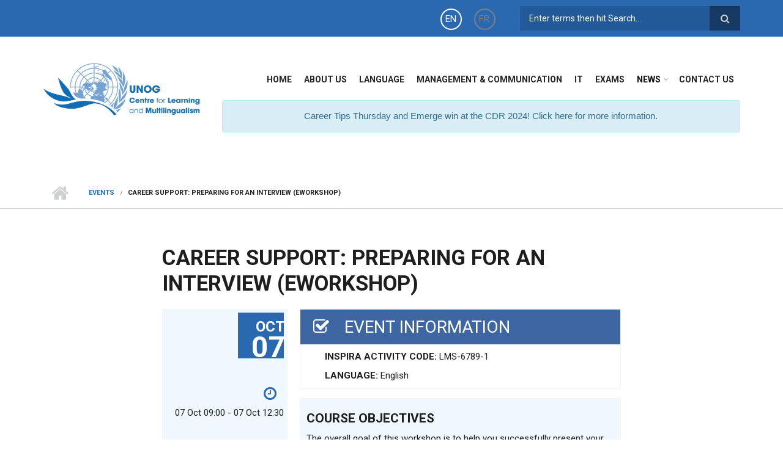

--- FILE ---
content_type: text/html; charset=utf-8
request_url: https://learning.unog.ch/node/22350
body_size: 40767
content:
<!DOCTYPE html>
<html lang="en" dir="ltr"
  xmlns:content="http://purl.org/rss/1.0/modules/content/"
  xmlns:dc="http://purl.org/dc/terms/"
  xmlns:foaf="http://xmlns.com/foaf/0.1/"
  xmlns:og="http://ogp.me/ns#"
  xmlns:rdfs="http://www.w3.org/2000/01/rdf-schema#"
  xmlns:sioc="http://rdfs.org/sioc/ns#"
  xmlns:sioct="http://rdfs.org/sioc/types#"
  xmlns:skos="http://www.w3.org/2004/02/skos/core#"
  xmlns:xsd="http://www.w3.org/2001/XMLSchema#">

<head profile="http://www.w3.org/1999/xhtml/vocab">
  <meta http-equiv="Content-Type" content="text/html; charset=utf-8" />
<meta name="Generator" content="Drupal 7 (http://drupal.org)" />
<link rel="canonical" href="/node/22350" />
<link rel="shortlink" href="/node/22350" />
<meta name="MobileOptimized" content="width" />
<meta name="HandheldFriendly" content="true" />
<meta name="viewport" content="width=device-width, initial-scale=1" />
<link rel="shortcut icon" href="https://learning.unog.ch/sites/all/themes/sdlstheme/images/CLM-TextBelow_En.jpg" type="image/jpeg" />
    <title>Career support: Preparing for an interview (eWorkshop) |  Centre for Learning and Multilingualism</title>
  <link rel="apple-touch-icon" sizes="180x180" href="/apple-touch-icon.png">
  <link rel="icon" type="image/png" sizes="32x32" href="/favicon-32x32.png">
  <link rel="icon" type="image/png" sizes="16x16" href="/favicon-16x16.png">
  <link rel="manifest" href="/site.webmanifest">
  <link rel="mask-icon" href="/safari-pinned-tab.svg" color="#5bbad5">
  <meta name="msapplication-TileColor" content="#2b5797">
  <meta name="theme-color" content="#ffffff">
  <link type="text/css" rel="stylesheet" href="https://learning.unog.ch/sites/default/files/css/css_xE-rWrJf-fncB6ztZfd2huxqgxu4WO-qwma6Xer30m4.css" media="all" />
<link type="text/css" rel="stylesheet" href="https://learning.unog.ch/sites/default/files/css/css_360CXVZeLP9R3LuWpJM0OTX9rInuYVyY1GlTk0skvYk.css" media="all" />
<link type="text/css" rel="stylesheet" href="https://learning.unog.ch/sites/default/files/css/css_UkUcJSLixKUyELpjKvJzlYj0oUmt9Q_y_ycL8LrNL6A.css" media="all" />
<link type="text/css" rel="stylesheet" href="https://learning.unog.ch/sites/all/modules/popup/popup.css?t9ae2q" media="all" />
<link type="text/css" rel="stylesheet" href="https://learning.unog.ch/sites/default/files/css/css_IswUwLUYvGuQJJL-2ndCc1SvZTngveUr9yGEyy5aaxY.css" media="all" />
<link type="text/css" rel="stylesheet" href="https://maxcdn.bootstrapcdn.com/font-awesome/4.4.0/css/font-awesome.min.css" media="all" />
<link type="text/css" rel="stylesheet" href="https://learning.unog.ch/sites/default/files/css/css_jBUtcGqn28Jx5QmYb-lgFODKCukHSTw42NXOquVVahs.css" media="all" />
<link type="text/css" rel="stylesheet" href="https://learning.unog.ch/sites/default/files/css/css_YhGzrTiUuqnPPQD3VRGq9T585WuEVI59q3gwc-yGjWc.css" media="all" />
<link type="text/css" rel="stylesheet" href="https://learning.unog.ch/sites/default/files/css/css_C9UNRuJDukh1L9wNDjpPJP4mo3mf3r4rhD-oguLgZfM.css" media="all" />
<link type="text/css" rel="stylesheet" href="https://learning.unog.ch/sites/all/themes/sdlstheme/fonts/http/roboto-font.css?t9ae2q" media="all" />
<link type="text/css" rel="stylesheet" href="https://learning.unog.ch/sites/all/themes/sdlstheme/fonts/http/lato-font.css?t9ae2q" media="all" />
<link type="text/css" rel="stylesheet" href="https://learning.unog.ch/sites/default/files/css/css_CnddSROZDK5bnJGH9GwcW9CmlIQFNJm-qdP4LadahKs.css" media="all" />

<!--[if (IE 9)&(!IEMobile)]>
<link type="text/css" rel="stylesheet" href="https://learning.unog.ch/sites/all/themes/sdlstheme/ie9.css?t9ae2q" media="all" />
<![endif]-->
<link type="text/css" rel="stylesheet" href="https://learning.unog.ch/sites/default/files/css/css_yoqzfrXjXAQCOt8IRlinzkvIeZGfs4tXPVw4DM6RE7o.css" media="all" />

  <!-- HTML5 element support for IE6-8 -->
  <!--[if lt IE 9]>
    <script src="//html5shiv.googlecode.com/svn/trunk/html5.js"></script>
  <![endif]-->
  <script type="text/javascript" src="//code.jquery.com/jquery-1.12.4.min.js"></script>
<script type="text/javascript">
<!--//--><![CDATA[//><!--
window.jQuery || document.write("<script src='/sites/all/modules/jquery_update/replace/jquery/1.12/jquery.min.js'>\x3C/script>")
//--><!]]>
</script>
<script type="text/javascript" src="https://learning.unog.ch/sites/default/files/js/js_GOikDsJOX04Aww72M-XK1hkq4qiL_1XgGsRdkL0XlDo.js"></script>
<script type="text/javascript" src="https://learning.unog.ch/sites/default/files/js/js_onbE0n0cQY6KTDQtHO_E27UBymFC-RuqypZZ6Zxez-o.js"></script>
<script type="text/javascript" src="https://learning.unog.ch/sites/default/files/js/js_gHk2gWJ_Qw_jU2qRiUmSl7d8oly1Cx7lQFrqcp3RXcI.js"></script>
<script type="text/javascript" src="https://learning.unog.ch/sites/default/files/js/js_r63D8LRj7ZRCBhoLwLou9M4XtkaLvx8ALv01wKH2Sjw.js"></script>
<script type="text/javascript" src="https://learning.unog.ch/sites/all/modules/popup/popup.js?t9ae2q"></script>
<script type="text/javascript" src="https://learning.unog.ch/sites/default/files/js/js_waP91NpgGpectm_6Y2XDEauLJ8WCSCBKmmA87unpp2E.js"></script>
<script type="text/javascript" src="https://www.googletagmanager.com/gtag/js?id=UA-91500401-1"></script>
<script type="text/javascript">
<!--//--><![CDATA[//><!--
window.dataLayer = window.dataLayer || [];function gtag(){dataLayer.push(arguments)};gtag("js", new Date());gtag("set", "developer_id.dMDhkMT", true);gtag("config", "UA-91500401-1", {"groups":"default","anonymize_ip":true});
//--><!]]>
</script>
<script type="text/javascript" src="https://learning.unog.ch/sites/default/files/js/js_bWWB12p3KNbcujmZzqtzMi0XnBBNRJWfmDevYzDytAY.js"></script>
<script type="text/javascript">
<!--//--><![CDATA[//><!--
jQuery(document).ready(function($) { 
		$(window).scroll(function() {
			if($(this).scrollTop() != 0) {
				$("#toTop").addClass("show");	
			} else {
				$("#toTop").removeClass("show");
			}
		});
		
		$("#toTop").click(function() {
			$("body,html").animate({scrollTop:0},800);
		});	
		
		});
//--><!]]>
</script>
<script type="text/javascript">
<!--//--><![CDATA[//><!--
jQuery(document).ready(function($) { 

	    var map;
	    var myLatlng;
	    var myZoom;
	    var marker;
		
		});
//--><!]]>
</script>
<script type="text/javascript">
<!--//--><![CDATA[//><!--
jQuery(document).ready(function($) { 

		if ($("#map-canvas").length>0) {
		
			myLatlng = new google.maps.LatLng(Drupal.settings.scholarly['google_map_latitude'], Drupal.settings.scholarly['google_map_longitude']);
			myZoom = 13;
			
			function initialize() {
			
				var mapOptions = {
				zoom: myZoom,
				mapTypeId: google.maps.MapTypeId.ROADMAP,
				center: myLatlng,
				scrollwheel: false
				};
				
				map = new google.maps.Map(document.getElementById(Drupal.settings.scholarly['google_map_canvas']),mapOptions);
				
				marker = new google.maps.Marker({
				map:map,
				draggable:true,
				position: myLatlng
				});
				
				google.maps.event.addDomListener(window, "resize", function() {
				map.setCenter(myLatlng);
				});
		
			}
		
			google.maps.event.addDomListener(window, "load", initialize);
			
		}
		
		});
//--><!]]>
</script>
<script type="text/javascript">
<!--//--><![CDATA[//><!--
jQuery(document).ready(function($) { 

			var	headerTopHeight = $("#header-top").outerHeight(),
			headerHeight = $("#header").outerHeight();
			
			$(window).scroll(function() {
			if(($(this).scrollTop() > headerTopHeight+headerHeight) && ($(window).width() > 767)) {
				$("body").addClass("onscroll");
				if (($("#site-name").length > 0) && ($("#logo").length > 0)) {
					$(".onscroll #logo").addClass("hide");
				}

				if ($("#banner").length > 0) { 
 					$("#banner").css("marginTop", (headerHeight)+"px");
				} else if ($("#page-intro").length > 0) {
					$("#page-intro").css("marginTop", (headerHeight)+"px");
				} else {
					$("#page").css("marginTop", (headerHeight)+"px");
				}
			} else {
				$("body").removeClass("onscroll");
				$("#logo").removeClass("hide");
				$("#page,#banner,#page-intro").css("marginTop", (0)+"px");
			}
			});
		});
//--><!]]>
</script>
<script type="text/javascript">
<!--//--><![CDATA[//><!--

        (function($) {
		Drupal.FieldGroup = Drupal.FieldGroup || {};
		Drupal.FieldGroup.Effects = Drupal.FieldGroup.Effects || {};

            Drupal.FieldGroup.Effects.processAccordion = {
              execute: function (context, settings, type) {
                $("div.field-group-accordion-wrapper", context).once("fieldgroup-effects", function () {
                  var wrapper = $(this);

                  wrapper.accordion({
                    heightStyle: "content",
                    autoHeight: true,
                    active: ".field-group-accordion-active",
                    collapsible: true,
                    changestart: function(event, ui) {
                      if ($(this).hasClass("effect-none")) {
                        ui.options.animated = false;
                      }
                      else {
                        ui.options.animated = "slide";
                      }
                    }
                  });
                });
              }
            }
	
    	})(jQuery);
//--><!]]>
</script>
<script type="text/javascript" src="https://learning.unog.ch/sites/default/files/js/js_L4tafQqDaM_vP5e9oLXiOjeOpF49megMz6FvK4a2Ei4.js"></script>
<script type="text/javascript">
<!--//--><![CDATA[//><!--
jQuery(document).ready(function($) { 
		$(window).scroll(function() {
			if($(this).scrollTop() != 0) {
				$("#toTop").addClass("show");	
			} else {
				$("#toTop").removeClass("show");
			}
		});
		
		$("#toTop").click(function() {
			$("body,html").animate({scrollTop:0},800);
		});	
		
		});
//--><!]]>
</script>
<script type="text/javascript">
<!--//--><![CDATA[//><!--
jQuery(document).ready(function($) { 

	    var map;
	    var myLatlng;
	    var myZoom;
	    var marker;
		
		});
//--><!]]>
</script>
<script type="text/javascript">
<!--//--><![CDATA[//><!--
jQuery(document).ready(function($) { 

		if ($("#map-canvas").length>0) {
		
			myLatlng = new google.maps.LatLng(Drupal.settings.sdlstheme['google_map_latitude'], Drupal.settings.sdlstheme['google_map_longitude']);
			myZoom = 13;
			
			function initialize() {
			
				var mapOptions = {
				zoom: myZoom,
				mapTypeId: google.maps.MapTypeId.ROADMAP,
				center: myLatlng,
				scrollwheel: false
				};
				
				map = new google.maps.Map(document.getElementById(Drupal.settings.sdlstheme['google_map_canvas']),mapOptions);
				
				marker = new google.maps.Marker({
				map:map,
				draggable:true,
				position: myLatlng
				});
				
				google.maps.event.addDomListener(window, "resize", function() {
				map.setCenter(myLatlng);
				});
		
			}
		
			google.maps.event.addDomListener(window, "load", initialize);
			
		}
		
		});
//--><!]]>
</script>
<script type="text/javascript" src="https://maps.googleapis.com/maps/api/js?v=3.exp&amp;sensor=false"></script>
<script type="text/javascript">
<!--//--><![CDATA[//><!--
jQuery(document).ready(function($) { 

			var	headerTopHeight = $("#header-top").outerHeight(),
			headerHeight = $("#header").outerHeight();
			
			$(window).scroll(function() {
			if(($(this).scrollTop() > headerTopHeight+headerHeight) && ($(window).width() > 767)) {
				$("body").addClass("onscroll");
				if (($("#site-name").length > 0) && ($("#logo").length > 0)) {
					$(".onscroll #logo").addClass("hide");
				}

				if ($("#banner").length > 0) { 
 					$("#banner").css("marginTop", (headerHeight)+"px");
				} else if ($("#page-intro").length > 0) {
					$("#page-intro").css("marginTop", (headerHeight)+"px");
				} else {
					$("#page").css("marginTop", (headerHeight)+"px");
				}
			} else {
				$("body").removeClass("onscroll");
				$("#logo").removeClass("hide");
				$("#page,#banner,#page-intro").css("marginTop", (0)+"px");
			}
			});
		});
//--><!]]>
</script>
<script type="text/javascript" src="https://learning.unog.ch/sites/all/themes/sdlstheme/js/meanmenu/jquery.meanmenu.fork.js?t9ae2q"></script>
<script type="text/javascript">
<!--//--><![CDATA[//><!--
jQuery(document).ready(function($) {

			$("#main-navigation .sf-menu, #main-navigation .content>ul.menu, #main-navigation ul.main-menu").wrap("<div class='meanmenu-wrapper'></div>");
			$("#main-navigation .meanmenu-wrapper").meanmenu({
				meanScreenWidth: "767",
				meanRemoveAttrs: true,
				meanMenuContainer: "#header-inside",
				meanMenuClose: ""
			});

			$("#header-top .sf-menu, #header-top .content>ul.menu").wrap("<div class='header-top-meanmenu-wrapper'></div>");
			$("#header-top .header-top-meanmenu-wrapper").meanmenu({
				meanScreenWidth: "767",
				meanRemoveAttrs: true,
				meanMenuContainer: "#header-top-inside",
				meanMenuClose: ""
			});

		});
//--><!]]>
</script>
<script type="text/javascript">
<!--//--><![CDATA[//><!--

        (function($) {
		Drupal.FieldGroup = Drupal.FieldGroup || {};
		Drupal.FieldGroup.Effects = Drupal.FieldGroup.Effects || {};

            Drupal.FieldGroup.Effects.processAccordion = {
              execute: function (context, settings, type) {
                $("div.field-group-accordion-wrapper", context).once("fieldgroup-effects", function () {
                  var wrapper = $(this);

                  wrapper.accordion({
                    heightStyle: "content",
                    autoHeight: true,
                    active: ".field-group-accordion-active",
                    collapsible: true,
                    changestart: function(event, ui) {
                      if ($(this).hasClass("effect-none")) {
                        ui.options.animated = false;
                      }
                      else {
                        ui.options.animated = "slide";
                      }
                    }
                  });
                });
              }
            }
	
    	})(jQuery);
//--><!]]>
</script>
<script type="text/javascript" src="https://learning.unog.ch/sites/default/files/js/js_pqFAgDewXnS3tOfZy87humJS-NaJ1s05ra6fRKNEVfc.js"></script>
<script type="text/javascript" src="https://learning.unog.ch/sites/default/files/js/js_jDtKKYTsTDZc8CK6jgrr5BRoKHIn68Yqb8nXK6T1n24.js"></script>
<script type="text/javascript">
<!--//--><![CDATA[//><!--
jQuery.extend(Drupal.settings, {"basePath":"\/","pathPrefix":"","setHasJsCookie":0,"ajaxPageState":{"theme":"sdlstheme","theme_token":"NocCmlFa8YCOrdyxh499UHNwpmQUzQkvWvBC_kdTCYI","js":{"modules\/statistics\/statistics.js":1,"\/\/code.jquery.com\/jquery-1.12.4.min.js":1,"0":1,"misc\/jquery-extend-3.4.0.js":1,"misc\/jquery-html-prefilter-3.5.0-backport.js":1,"misc\/jquery.once.js":1,"misc\/drupal.js":1,"sites\/all\/modules\/jquery_update\/js\/jquery_browser.js":1,"misc\/form-single-submit.js":1,"sites\/all\/modules\/entityreference\/js\/entityreference.js":1,"sites\/all\/libraries\/colorbox\/jquery.colorbox-min.js":1,"sites\/all\/libraries\/DOMPurify\/purify.min.js":1,"sites\/all\/modules\/colorbox\/js\/colorbox.js":1,"sites\/all\/modules\/colorbox\/js\/colorbox_load.js":1,"sites\/all\/modules\/colorbox\/js\/colorbox_inline.js":1,"sites\/all\/modules\/floating_block\/floating_block.js":1,"sites\/all\/modules\/popup\/popup.js":1,"sites\/all\/modules\/google_analytics\/googleanalytics.js":1,"https:\/\/www.googletagmanager.com\/gtag\/js?id=UA-91500401-1":1,"1":1,"sites\/all\/modules\/field_group\/field_group.js":1,"sites\/all\/themes\/scholarly\/bootstrap\/js\/bootstrap.min.js":1,"2":1,"3":1,"4":1,"5":1,"6":1,"sites\/all\/themes\/sdlstheme\/bootstrap\/js\/bootstrap.min.js":1,"7":1,"8":1,"9":1,"https:\/\/maps.googleapis.com\/maps\/api\/js?v=3.exp\u0026sensor=false":1,"10":1,"sites\/all\/themes\/sdlstheme\/js\/meanmenu\/jquery.meanmenu.fork.js":1,"11":1,"12":1,"sites\/all\/libraries\/superfish\/jquery.hoverIntent.minified.js":1,"sites\/all\/libraries\/superfish\/supposition.js":1,"sites\/all\/libraries\/superfish\/superfish.js":1,"sites\/all\/libraries\/superfish\/supersubs.js":1,"sites\/all\/modules\/superfish\/superfish.js":1,"sites\/all\/themes\/sdlstheme\/js\/flexslider\/jquery.flexslider.js":1,"sites\/all\/themes\/sdlstheme\/js\/jquery.browser.min.js":1},"css":{"modules\/system\/system.base.css":1,"modules\/system\/system.menus.css":1,"modules\/system\/system.messages.css":1,"modules\/system\/system.theme.css":1,"sites\/all\/modules\/calendar\/css\/calendar_multiday.css":1,"sites\/all\/modules\/date\/date_repeat_field\/date_repeat_field.css":1,"modules\/field\/theme\/field.css":1,"modules\/node\/node.css":1,"modules\/poll\/poll.css":1,"modules\/search\/search.css":1,"modules\/user\/user.css":1,"sites\/all\/modules\/views\/css\/views.css":1,"sites\/all\/modules\/ckeditor\/css\/ckeditor.css":1,"sites\/all\/libraries\/colorbox\/example2\/colorbox.css":1,"sites\/all\/modules\/ctools\/css\/ctools.css":1,"sites\/all\/modules\/panels\/css\/panels.css":1,"sites\/all\/modules\/popup\/popup.css":1,"modules\/locale\/locale.css":1,"http:\/\/maxcdn.bootstrapcdn.com\/font-awesome\/4.4.0\/css\/font-awesome.min.css":1,"sites\/all\/themes\/sdlstheme\/js\/meanmenu\/meanmenu.css":1,"sites\/all\/libraries\/superfish\/css\/superfish.css":1,"sites\/all\/themes\/sdlstheme\/bootstrap\/css\/bootstrap.css":1,"sites\/all\/themes\/sdlstheme\/js\/flexslider\/flexslider.css":1,"sites\/all\/themes\/sdlstheme\/style.css":1,"sites\/all\/themes\/scholarly\/style-blue.css":1,"sites\/all\/themes\/scholarly\/fonts\/http\/roboto-font.css":1,"sites\/all\/themes\/scholarly\/fonts\/http\/lato-font.css":1,"sites\/all\/themes\/scholarly\/local.css":1,"sites\/all\/themes\/sdlstheme\/style-blue.css":1,"sites\/all\/themes\/sdlstheme\/fonts\/http\/roboto-font.css":1,"sites\/all\/themes\/sdlstheme\/fonts\/http\/lato-font.css":1,"sites\/all\/themes\/sdlstheme\/fonts\/http\/sourcecodepro-font.css":1,"sites\/all\/themes\/sdlstheme\/fonts\/http\/ptserif-blockquote-font.css":1,"sites\/all\/themes\/sdlstheme\/ie9.css":1,"sites\/all\/themes\/sdlstheme\/local.css":1}},"colorbox":{"transition":"elastic","speed":"350","opacity":"0.95","slideshow":false,"slideshowAuto":true,"slideshowSpeed":"2500","slideshowStart":"start slideshow","slideshowStop":"stop slideshow","current":"{current} of {total}","previous":"\u00ab Prev","next":"Next \u00bb","close":"Close","overlayClose":true,"returnFocus":true,"maxWidth":"98%","maxHeight":"98%","initialWidth":"300","initialHeight":"250","fixed":true,"scrolling":false,"mobiledetect":true,"mobiledevicewidth":"480px","file_public_path":"\/sites\/default\/files","specificPagesDefaultValue":"admin*\nimagebrowser*\nimg_assist*\nimce*\nnode\/add\/*\nnode\/*\/edit\nprint\/*\nprintpdf\/*\nsystem\/ajax\nsystem\/ajax\/*"},"floating_block":{"settings":{"#block-superfish-3":{"container":"#main-content","padding_top":"80","padding_bottom":"4"}},"minWidth":"992px"},"popup":{"effects":{"show":{"default":"this.body.show();","fade":"\n        if (this.opacity){\n          this.body.fadeTo(\u0027medium\u0027,this.opacity);\n        }else{\n          this.body.fadeIn(\u0027medium\u0027);\n        }","slide-down":"this.body.slideDown(\u0027medium\u0027)","slide-down-fade":"\n        this.body.animate(\n          {\n            height:\u0027show\u0027,\n            opacity:(this.opacity ? this.opacity : \u0027show\u0027)\n          }, \u0027medium\u0027\n        );"},"hide":{"default":"this.body.hide();","fade":"this.body.fadeOut(\u0027medium\u0027);","slide-down":"this.body.slideUp(\u0027medium\u0027);","slide-down-fade":"\n        this.body.animate(\n          {\n            height:\u0027hide\u0027,\n            opacity:\u0027hide\u0027\n          }, \u0027medium\u0027\n        );"}},"linger":250,"delay":0},"better_exposed_filters":{"views":{"faculty_courses":{"displays":{"block":{"filters":[]}}}}},"googleanalytics":{"account":["UA-91500401-1"],"trackOutbound":1,"trackMailto":1,"trackDownload":1,"trackDownloadExtensions":"7z|aac|arc|arj|asf|asx|avi|bin|csv|doc(x|m)?|dot(x|m)?|exe|flv|gif|gz|gzip|hqx|jar|jpe?g|js|mp(2|3|4|e?g)|mov(ie)?|msi|msp|pdf|phps|png|ppt(x|m)?|pot(x|m)?|pps(x|m)?|ppam|sld(x|m)?|thmx|qtm?|ra(m|r)?|sea|sit|tar|tgz|torrent|txt|wav|wma|wmv|wpd|xls(x|m|b)?|xlt(x|m)|xlam|xml|z|zip","trackColorbox":1},"urlIsAjaxTrusted":{"\/node\/22350":true},"superfish":{"1":{"id":"1","sf":{"delay":"300","animation":{"opacity":"show"},"speed":500,"autoArrows":false,"dropShadows":false,"disableHI":false},"plugins":{"supposition":true,"bgiframe":false,"supersubs":{"minWidth":"13","maxWidth":"27","extraWidth":1}}}},"statistics":{"data":{"nid":"22350"},"url":"\/modules\/statistics\/statistics.php"},"field_group":{"html-element":"full"},"scholarly":{"google_map_latitude":"40.726576","google_map_longitude":"-74.046822","google_map_canvas":"map-canvas"},"sdlstheme":{"google_map_latitude":"46.226843","google_map_longitude":"6.140267","google_map_canvas":"map-canvas"}});
//--><!]]>
</script>
  <script>
  (function($) {
    Drupal.behaviors.sdlstheme = {
        attach: function (context, settings) {            
        $('a.thumbnail').on('click', function (event) {
          console.log($(this).attr('data-id'));
          if (this.href.match('https://vimeo.com')){
            window.open(this.href, '', 'resizable=yes,status=no,location=no,toolbar=no,menubar=no,fullscreen=no,scrollbars=no,dependent=no'); 
            return false;
          } 
          else {
            event.preventDefault();
            // alert($(this).attr('data-text'));
            // window.alert = function(title, message){
            //     var myElementToShow = document.getElementById("someElementId");
            //     myElementToShow.innerHTML = title + "</br>" + message; 
            // }
            let output = '<h3 style="font-family: roboto;font-weight: 500;padding: 50 50;margin: 50 50;">' + $(this).attr('data-text') + "</h3>";
            // window.open().document.write(output);
            window.open('about:blank', '', 'resizable=yes,status=no,location=no,toolbar=no,menubar=no,fullscreen=no,scrollbars=no,dependent=no').document.write(output);
          }
          event.preventDefault();

        })

      } 
    };
    // Drupal.behaviors.sdlstheme = {
    //     attach: function (context, settings) {            
    //     $('a.thumbnail').on('click', function (event) {
    //       console.log($(this).attr('data-id'));
    //       if (this.href != 'https://learning.unog.ch/fr/node/173'){
    //         window.open(this.href, '', 'resizable=yes,status=no,location=no,toolbar=no,menubar=no,fullscreen=no,scrollbars=no,dependent=no'); 
    //         return false;
    //       }
    //       else {
    //         event.preventDefault();
    //         alert($(this).attr('data-text'));
    //       }
    //       event.preventDefault();

    //     })

    //   } 
    // };
    $(function() {
      $(document).tooltip({ selector: '[data-toggle="tooltip"]' });
      $(document).popover({ selector: '[data-toggle="popover"]' });
      });
    })(jQuery);
  </script>
  <meta name="google-site-verification" content="FUg293WaZRqDUHZfvkhTHLCBPov-MKyljBULjt9glwc" />
</head>
<body class="html not-front not-logged-in no-sidebars page-node page-node- page-node-22350 node-type-mt-event i18n-en no-banner no-banner sff-7 slff-7 hff-5 pff-5 form-style-1 sff-7 slff-7 hff-5 pff-5 form-style-1" >
  <div id="skip-link">
    <a href="#main-content" class="element-invisible element-focusable">Skip to main content</a>
  </div>
        <div id="toTop"><i class="fa fa-angle-up"></i></div>

    <!-- #header-top -->
    <div id="header-top" class="clearfix">
        <div class="container">

            <!-- #header-top-inside -->
            <div id="header-top-inside" class="clearfix">
                <div class="row">

                                            <div class="col-md-8">
                            <!-- #header-top-left -->
                            <div id="header-top-left" class="clearfix">
                                <div class="header-top-area">
                                      <div class="region region-header-top-left">
    <div id="block-locale-language-content" class="block block-locale clearfix clearfix">

    
  <div class="content">
    <ul class="language-switcher-locale-url"><li class="en first active"><a href="/node/22350" class="language-link active" xml:lang="en">EN</a></li>
<li class="fr last"><a href="/fr/node/22350" class="language-link" xml:lang="fr">FR</a></li>
</ul>  </div>
</div>
  </div>
                                </div>
                            </div>
                            <!-- EOF:#header-top-left -->
                        </div>
                    
                                            <div class="col-md-4">
                            <!-- #header-top-right -->
                            <div id="header-top-right" class="clearfix">
                                <div class="header-top-area">
                                      <div class="region region-header-top-right">
    <div id="block-search-form" class="block block-search clearfix clearfix">

    
  <div class="content">
    <form action="/node/22350" method="post" id="search-block-form" accept-charset="UTF-8"><div><div class="container-inline">
      <h2 class="element-invisible">Search form</h2>
    <div class="form-item form-type-textfield form-item-search-block-form">
 <input onblur="if (this.value == &#039;&#039;) {this.value = &#039;Enter terms then hit Search...&#039;;}" onfocus="if (this.value == &#039;Enter terms then hit Search...&#039;) {this.value = &#039;&#039;;}" type="text" id="edit-search-block-form--2" name="search_block_form" value="Enter terms then hit Search..." size="15" maxlength="128" class="form-text" />
</div>
<div class="form-actions form-wrapper" id="edit-actions"><input value=" " type="submit" id="edit-submit" name="op" class="form-submit" /></div><input type="hidden" name="form_build_id" value="form-JzOMhfiI0xObsRJnmj_ENc0NE8Ds5db3dM64enTuMuA" />
<input type="hidden" name="form_id" value="search_block_form" />
</div>
</div></form>  </div>
</div>
  </div>
                                </div>
                            </div>
                            <!-- EOF:#header-top-right -->
                        </div>
                    
                </div>
            </div>
            <!-- EOF: #header-top-inside -->

        </div>
    </div>
    <!-- EOF: #header-top -->

<div id="container" class="section text-center">
    <!-- <div id="ribbon">
    <div id="nav">
      <ul class="nav">
        <li class="flavors"><a href="#">About</a></li>
        <li class="locations"><a href="#">Flavors</a></li>
        <li class="contact"><a href="#">Contact</a></li>
      </ul>
    </div>
  </div> -->
</div>

<!-- #header -->
<header id="header" role="banner" class="clearfix">
    <div class="container">

        <!-- #header-inside -->
        <div id="header-inside" class="clearfix">
            <div class="row">

                <div class="col-md-3">
                    <!-- #header-inside-left -->
                    <div id="header-inside-left" class="clearfix">

                                                    <div id="logo">
                                <a href="/" title="Home" rel="home"> <img src="https://learning.unog.ch/sites/all/themes/sdlstheme/images/CLM-TextRight_En.jpg" alt="Home" /> </a>
                            </div>
                        
                        
                        
                        
                    </div>
                    <!-- EOF:#header-inside-left -->
                </div>

                <div class="col-md-9">
                    <!-- #header-inside-right -->
                    <div id="header-inside-right" class="clearfix">

                        <!-- #main-navigation -->
                        <div id="main-navigation" class="clearfix">
                            <nav role="navigation">
                                                                      <div class="region region-navigation">
    <div id="block-superfish-1" class="block block-superfish clearfix clearfix">

    
  <div class="content">
    <ul id="superfish-1" class="menu sf-menu sf-main-menu sf-horizontal sf-style-none sf-total-items-8 sf-parent-items-2 sf-single-items-6"><li id="menu-3634-1" class="first odd sf-item-1 sf-depth-1 sf-no-children"><a href="/" title="" class="sf-depth-1">Home</a></li><li id="menu-460-1" class="middle even sf-item-2 sf-depth-1"><a href="/aboutus-index" title="" class="sf-depth-1">About Us</a></li><li id="menu-3530-1" class="middle odd sf-item-3 sf-depth-1 sf-no-children"><a href="/language-index" title="Language Programme" class="sf-depth-1">Language</a></li><li id="menu-3650-1" class="middle even sf-item-4 sf-depth-1 sf-no-children"><a href="/mc-index" title="Management and Communications Courses Offered" class="sf-depth-1">Management &amp; Communication</a></li><li id="menu-3942-1" class="middle odd sf-item-5 sf-depth-1 sf-no-children"><a href="/it-index" title="IT Courses Offered" class="sf-depth-1">IT</a></li><li id="menu-3943-1" class="middle even sf-item-6 sf-depth-1 sf-no-children"><a href="/exams-index" title="Exams Offered" class="sf-depth-1">Exams</a></li><li id="menu-458-1" class="middle odd sf-item-7 sf-depth-1 sf-total-children-2 sf-parent-children-0 sf-single-children-2 menuparent"><a href="/news" title="" class="sf-depth-1 menuparent">News</a><ul><li id="menu-459-1" class="first odd sf-item-1 sf-depth-2 sf-no-children"><a href="/news" title="" class="sf-depth-2">Latest News</a></li><li id="menu-336-1" class="last even sf-item-2 sf-depth-2 sf-no-children"><a href="/events" title="" class="sf-depth-2">Events</a></li></ul></li><li id="menu-452-1" class="last even sf-item-8 sf-depth-1 sf-no-children"><a href="/contact-us" title="" class="sf-depth-1">Contact Us</a></li></ul>  </div>
</div>
<div id="block-block-16" class="block block-block clearfix clearfix">

    
  <div class="content">
    <a href="/node/25395">
<div class="row">
<div class="col-md-12">
<div class="alert alert-info rtecenter">
<span style="font-size:11pt"><span style="font-family:Calibri,sans-serif"><strong></strong>Career Tips Thursday and Emerge win at the CDR 2024! Click here for more information.</span></span></div>
</div>
</div>
</a>

  </div>
</div>
  </div>
                                                            </nav>
                        </div>
                        <!-- EOF: #main-navigation -->

                    </div>
                    <!-- EOF:#header-inside-right -->
                </div>

            </div>
        </div>
        <!-- EOF: #header-inside -->

    </div>
</header>
<!-- EOF: #header -->


<div id="page-intro" class="clearfix"> <div id="page-intro-inside" class="clearfix internal-banner no-internal-banner-image"><div class="container"><div class="row"><div class="col-md-12">
	            <div id="breadcrumb" class="clearfix"><div id="breadcrumb-inside" class="clearfix"><div><a href="/">Home</a> <span class="breadcrumb-separator"></span><a href="/events">Events</a> <span class="breadcrumb-separator"></span>Career support: Preparing for an interview (eWorkshop)</div></div></div></div></div></div></div></div>
<!-- #page -->
<div id="page" class="clearfix">

    <!-- #messages-console -->
        <!-- EOF: #messages-console -->

    
    <!-- #main-content -->
    <div id="main-content">
        <div class="container">

            <div class="row">
							
                				
								  <section class="col-md-8 col-md-offset-2">

									  
                    <!-- #promoted -->
                                        <!-- EOF: #promoted -->

                    <!-- #main -->
                    <div id="main" class="clearfix">

                                                <h1 class="title" id="page-title">Career support: Preparing for an interview (eWorkshop)</h1>                        
                        <!-- #tabs -->
                                                    <div class="tabs">
                                                            </div>
                                                <!-- EOF: #tabs -->

                        
                        <!-- #action links -->
                                                <!-- EOF: #action links -->

                                                      <div class="region region-content">
    <div id="block-system-main" class="block block-system clearfix clearfix">

    
  <div class="content">
    <article id="node-22350" class="node node-mt-event clearfix" about="/node/22350" typeof="sioc:Item foaf:Document">
        <div class="event-content-wrapper clearfix">
            <div class="event-info">
                <div class="event-date-wrapper">
          <div class="event-date">
            <div class="month">Oct</div>
            <div class="day">07</div>
          </div>
        </div>
        <div class="event-duration">
          <i class="fa fa-clock-o"></i>
          07 Oct 09:00           - 07 Oct 12:30        </div>
                              </div>
      
        <div class="event-content custom-width">
                <header>
                        <span property="dc:title" content="Career support: Preparing for an interview (eWorkshop)" class="rdf-meta element-hidden"></span>
        
        
      </header>
      
      <div class="content">
        <div class="node-event-section"><h2  class="course-group-name-wrapper"><span>Event information</span></h2  class="course-group-name-wrapper"><div class="field field-name-field-lms-code field-type-text field-label-inline clearfix"><div class="field-label">Inspira Activity Code:&nbsp;</div><div class="field-items"><div class="field-item even">LMS-6789-1</div></div></div><div class="field field-name-field-language field-type-list-text field-label-inline clearfix"><div class="field-label">Language:&nbsp;</div><div class="field-items"><div class="field-item even">English</div></div></div></div><div class="field field-name-field-associated-course field-type-entityreference field-label-hidden"><div class="field-items"><div class="field-item even"><div  about="/node/22328" typeof="sioc:Item foaf:Document" class="ds-1col node node-mt-course view-mode-talent_development_body  clearfix">

  
  <div class="">
    <h3>Course Objectives</h3>
<p>The overall goal of this workshop is to help you successfully present your strengths and abilities in a job interview. This session will provide ideas, tips and techniques to help you maximize your chances of success when applying for a job.</p>
<p>At the end of this workshop, you will:</p>
<ul><li>have developed a clear understanding of what a hiring manager is looking for;</li>
<li>be able to highlight your talents and skills which match the job criteria;</li>
<li>be able to prepare for a job interview;</li>
<li>have learned to conduct yourself in an interview by telling a hiring manager what he/she really wants to know about your competencies, skills and experiences;</li>
<li>have learned how to display a positive attitude throughout the job interview process --- Attitude affects results!</li>
</ul><h3> </h3>
<h3>Target audience</h3>
<p>All staff members</p>
<div class="field field-name-title field-type-ds field-label-above"><div class="field-label">Find more information here:&nbsp;</div><div class="field-items"><div class="field-item even" property="dc:title"><a href="/node/22328">Career support: Preparing for an interview (eWorkshop)</a></div></div></div>  </div>

</div>

</div></div></div>      </div>

            <footer>
      <ul class="links inline"><li class="fr first last"><a href="/fr/node/22350" class="language-link" xml:lang="fr">FR</a></li>
</ul>      </footer>
          </div>
  </div>
    
</article>
  </div>
</div>
  </div>
                                                    
                    </div>
                    <!-- EOF:#main -->

                </section>

                
            </div>

        </div>
    </div>
    <!-- EOF:#main-content -->

</div>
<!-- EOF: #page -->



    <!-- #footer -->
    <footer id="footer" class="clearfix">
        <div class="container">

            <div class="row">
                                    <div class="col-sm-4">
                        <div class="footer-area">
                              <div class="region region-footer-first">
    <div id="block-block-2" class="block block-block clearfix clearfix">

    
  <div class="content">
    <!-- #footer-logo -->
<!-- <div id="footer-logo"><img alt="" src="/sites/all/themes/sdlstheme/images/Logo2016_transparent.png" />
<h5>Centre for Learning and Multilingualism</h5>
</div> -->
<div>
<img src="/sites/default/files/UN_SG_Award_logo.jpg" alt="UN SG Awards Logo">
</div>
<!-- EOF: #footer-logo--><!--<h5>Centre for Learning and Multilingualism</h5>--><!--<p class="subtitle">A powerful Drupal theme for academia</p>--><!--<p>Fusce porttitor orci at nibh consectetur suscipit. Curabitur pellentesque, enim a accumsan tincidunt. Sed dictum pretium tortor, sed elementum lacus feugiat quis.  Quisque eget consectetur mi.</p>--><!--<div class="more-link"><a href="/node/2">Read more </a></div>-->  </div>
</div>
  </div>
                        </div>
                    </div>
                
                                    <div class="col-sm-4">
                        <div class="footer-area">
                              <div class="region region-footer-second">
    <div id="block-menu-menu-about-the-institution" class="block block-menu clearfix clearfix">

    <h2 class="title title">About the United Nations</h2>
  
  <div class="content">
    <ul class="menu"><li class="first leaf"><a href="http://unog.ch/" title="United Nations Office at Geneva">United Nations Office at Geneva</a></li>
<li class="last leaf"><a href="https://hr.un.org/" title="UN HR Portal website">HR Portal</a></li>
</ul>  </div>
</div>
  </div>
                        </div>
                    </div>
                
                                    <div class="col-sm-4">
                        <div class="footer-area">
                              <div class="region region-footer-third">
    <div id="block-menu-menu-study-at-the-institution" class="block block-menu clearfix clearfix">

    <h2 class="title title">One UN Learning</h2>
  
  <div class="content">
    <ul class="menu"><li class="first leaf"><a href="http://www.unitar.org/" title="UNITAR - You can find Courses Catalogue - Events - News Letters.">UNITAR (Course Catalogue - Events - News Letters)</a></li>
<li class="last leaf"><a href="http://www.unssc.org" title="United Nations Staff College Turin">United Nations Staff College (Course Catalogue - Events - News Letters)</a></li>
</ul>  </div>
</div>
  </div>
                        </div>
                    </div>
                
                            </div>

        </div>
    </footer>
    <!-- EOF #footer -->

    <div id="subfooter" class="clearfix">
        <div class="container">

            <!-- #subfooter-inside -->
            <div id="subfooter-inside" class="clearfix">
                <div class="row">
                    <div class="col-md-4">
                        <!-- #subfooter-left -->
                                                    <div class="subfooter-area left">
                                  <div class="region region-sub-footer-left">
    <div id="block-block-1" class="block block-block clearfix clearfix">

    
  <div class="content">
    <p>Copyright &copy; UNOG CLM 2026. All Rights Reserved. <br> Rev 2.1.5</p>
  </div>
</div>
  </div>
                            </div>
                                                <!-- EOF: #subfooter-left -->
                    </div>
                    <div class="col-md-8">
                        <!-- #subfooter-right -->
                                                <!-- EOF: #subfooter-right -->
                    </div>
                </div>
            </div>
            <!-- EOF: #subfooter-inside -->

        </div>
    </div><!-- EOF:#subfooter -->
  <script type="text/javascript" src="https://learning.unog.ch/sites/default/files/js/js_VU7P4CTgUZdF2SyFko5LLAg9ZK0OSVjXVaAFnTLgVt0.js"></script>
</body>
</html>


--- FILE ---
content_type: text/css
request_url: https://learning.unog.ch/sites/default/files/css/css_CnddSROZDK5bnJGH9GwcW9CmlIQFNJm-qdP4LadahKs.css
body_size: 156
content:
@import url(https://fonts.googleapis.com/css?family=Source+Code+Pro&subset=latin,latin-ext);@import url(https://fonts.googleapis.com/css?family=PT+Serif);



--- FILE ---
content_type: text/css
request_url: https://learning.unog.ch/sites/default/files/css/css_yoqzfrXjXAQCOt8IRlinzkvIeZGfs4tXPVw4DM6RE7o.css
body_size: 78450
content:
#block-quicktabs-career-week ul.quicktabs-tabs li:not(.active){background:lightblue;}.view-career-week p{padding:10px;}.view-career-week .views-row,.view-career-week{margin-bottom:20px;border-bottom:none !important;}.view-career-week .view-content{display:-ms-flexbox;display:-webkit-flex;display:flex;flex-wrap:wrap;&::before{display:block;}}.view-career-week .view-content > [class*='col-']{flex-grow:1;}.view-career-week .overlayed{float:unset;}.view-career-week ul{padding:1px;margin-top:10px;margin-bottom:0;}.view-career-week .views-field-title a{display:inline-block;margin:0;}.view-orientation-programme-categories-view p{padding:10px;}.view-orientation-programme-categories-view .views-row,.view-orientation-programme-categories-view{border-bottom:none !important;}.view-orientation-programme-categories-view .view-content{display:-ms-flexbox;display:-webkit-flex;display:flex;flex-wrap:wrap;&::before{display:block;}}.view-orientation-programme-categories-view .view-content > [class*='col-']{flex-grow:1;}.view-orientation-programme-categories-view .overlayed{float:unset;}.view-orientation-programme-categories-view ul{padding:1px;margin-top:10px;margin-bottom:0;}.view-orientation-programme-categories-view .views-field-title a{display:inline-block;margin:0;}.page-node-25237 h1#page-title.title span.special-g{font-size:45px;font-weight:700;color:darkmagenta;}#block-views-faculty-staff-block-2 h2.title{font-size:21px;font-weight:700;}.custom-bios-image .overlayed.user-thumb img{width:100%;height:100%;display:block;-webkit-filter:grayscale(100%);-moz-filter:grayscale(100%);-ms-filter:grayscale(100%);-o-filter:grayscale(100%);filter:grayscale(100%);filter:gray;-webkit-transition:all linear 0.2s;-moz-transition:all linear 0.2s;-o-transition:all linear 0.2s;-ms-transition:all linear 0.2s;transition:all linear 0.2s;}.custom-bios-image .overlayed.user-thumb:hover img{width:100%;height:100%;display:block;-webkit-filter:grayscale(0%);-moz-filter:grayscale(0%);-ms-filter:grayscale(0%);-o-filter:grayscale(0%);filter:grayscale(0%);-webkit-transition:all linear 0.2s;-moz-transition:all linear 0.2s;-o-transition:all linear 0.2s;-ms-transition:all linear 0.2s;transition:all linear 0.2s;}.node-type-page .field-name-field-video-embedded.field-type-video-embed-field{display:table;margin:auto;}.node-type-page h1.title{text-align:center;}#edit-field-type-of-enrolment-form-tid-wrapper{width:76%;}#edit-field-type-of-enrolment-form-tid-wrapper option{max-width:76%;}h2.title{border-bottom:#2989d8 solid 3px;padding-bottom:10px;margin-bottom:9px;}#block-views-faculty-courses-block h2.title,#block-views-sdlsfullcalendar-block-1.block-views h2.title{border-bottom:none;}.view-mt-latest-news .views-field-changed{font-size:11px;font-weight:700;color:#707070;margin-bottom:10px;}.view-mt-latest-news .views-field-field-image{width:130px;margin:20px 20px 20px 0;float:left;}#footer-logo{display:inline-flex;margin:0;text-align:left;}#footer-logo img{margin-right:15px;}#footer-logo h5{font-weight:500;width:166.96px;}@media (max-width:991px){#footer-logo{display:table;margin:auto;text-align:center;}#footer-logo h5{width:auto;}}.footer-area h2.title,.footer-area .menu{text-align:right;border-bottom:none;}@media (max-width:767px){.footer-area h2.title,.footer-area .menu{text-align:center;}}.node-unpublished{background-color:rgba(178,34,34,0.60);}.ui-widget-content ul.links li a:hover{background-color:transparent;text-decoration:none;}.caption h1 a:hover{color:#fff;text-decoration:none;}.view.view-slideshow.view-id-slideshow.view-display-id-block .caption{top:0px;bottom:0px;}.view.view-slideshow.view-id-slideshow.view-display-id-block .caption-wrapper{width:450px;}@media (max-width:767px){.view.view-slideshow.view-id-slideshow.view-display-id-block .caption-wrapper{width:100%;}}@media (max-width:480px){.view.view-slideshow.view-id-slideshow.view-display-id-block .caption-wrapper .caption h1{font-size:16px;width:100%;}}#header-inside-left #site-name a{font:italic bold 38px Georgia,serif;color:#0097be;letter-spacing:2px;}#header-inside-left #site-slogan{font:italic bold 20px Georgia,serif;}.sidebar h2.title{margin:10px 0 16px 0;}.item-list ul.quicktabs-tabs{margin:0 0 20px 0;}.view-course-parent-mc-view.view-id-course_parent_mc_view.view-display-id-block_2 .highlighted-content-wrapper .title{width:100%;}#block-quicktabs-highlighted-blocks.block.block-quicktabs,#block-block-12.block.block-block{padding:0 0 12px 0;}.node-type-sdlspeople h1#page-title.title{display:none;}#main-navigation ul.menu li{margin:0px 0px;}#main-navigation ul.sf-parent-items-1 li a{background-color:transparent;color:#111;}#main-navigation .sf-menu li.sfHover>a{background:transparent;color:#111;}#main-navigation .sf-menu>li>a.menuparent{background-color:transparent;color:#111;}#main-navigation ul.sf-parent-items-1 li a:hover{background-color:transparent;color:#111;}#superfish-1 .sf-item-2 a.menuparent{background-color:transparent;color:#111;}#superfish-1 .sf-item-2 a.menuparent:hover{padding-right:20px;}#superfish-1 .sf-depth-1.sf-no-children:after,#superfish-1 .sf-depth-1.sf-total-children-2:after,#superfish-1 .sf-item-2:after{content:'';display:block;margin:auto;height:3px;width:0px;background:transparent;transition:width .5s ease,background-color .5s ease;}#superfish-1 .sf-depth-1.sf-no-children:hover:after,#superfish-1 .sf-depth-1.sf-total-children-2:hover:after,#superfish-1 .sf-item-2:hover:after{width:100%;background:rgba(42,104,175,0.95);}#superfish-2 .sf-item-2 a.menuparent{background-color:transparent;color:#111;}#superfish-2 .sf-item-2 a.menuparent:hover{padding-right:20px;}#superfish-2 .sf-depth-1.sf-no-children:after,#superfish-2 .sf-depth-1.sf-total-children-2:after,#superfish-2 .sf-item-2:after{content:'';display:block;margin:auto;height:3px;width:0px;background:transparent;transition:width .5s ease,background-color .5s ease;}#superfish-2 .sf-depth-1.sf-no-children:hover:after,#superfish-2 .sf-depth-1.sf-total-children-2:hover:after,#superfish-2 .sf-item-2:hover:after{width:100%;background:rgba(42,104,175,0.95);}#main-navigation .sf-depth-2.sf-no-children a{color:#fff}#main-navigation ul.menu li a.sf-depth-2:hover{background:#215999;color:#fff;text-align:left;}#main-navigation .sf-depth-2.sf-no-children:hover{opacity:0.85;}#main-navigation ul.menu li a{padding:10px 10px 0px 10px;}#main-navigation ul.menu li a:hover{background-color:transparent;text-align:center;color:black;}.page-aboutus-index #cboxOverlay{background:black;}.page-aboutus-index #cboxClose{display:none;}.page-aboutus-index #main-content,.page-general-info-language-view #main-content{background:#F3F3F3;}#about-us-quote .pane-content{padding-top:10px}@media (max-width:991px){.page-aboutus-index .panel-panel.panel-col-first,.page-aboutus-index .panel-panel.panel-col-last,.page-it-index .panel-panel.panel-col-first,.page-it-index .panel-panel.panel-col-last{float:inherit;width:100%;}.page-aboutus-index .panel-panel.panel-col-first .inside,.page-aboutus-index .panel-panel.panel-col-last .inside,.page-it-index .panel-panel.panel-col-first .inside,.page-it-index .panel-panel.panel-col-last .inside{margin:0;}.page-aboutus-index .contact-info ul{display:table;margin:auto;}.page-aboutus-index .contact-info h3{text-align:center;}}@media (max-width:677px){.page-aboutus-index .panel-panel.panel-col-middle iframe{width:100%;}}@media (max-width:329px){.page-aboutus-index .panel-panel.panel-col-middle iframe{height:inherit;}}div#division-container.panel-pane.pane-views.pane-sdlspeopleview.division-custom{border-top:solid 1px #FFF;border-bottom:solid 1px #FFF;background:#F3F3F3;}#aboutus-video-container{border-top:solid 1px #FFF;background:#F3F3F3;text-align:center}#aboutus-video-container .field-content{margin-top:25px;margin-bottom:20px;}#division-container h3.pane-title{text-align:center;}#division-container .views-field.views-field-title-field-et{text-align:center}#division-container .aboutus-view-content-wrapper{border:none;text-align:center;}#division-container .field-content img{border:3px solid whitesmoke;transition:all 0.3s linear;}#division-container .field-content img:hover{border:3px solid #619DE5;transition:all 0.4s linear;}#division-container .fig-title a{display:inline-block;padding:12px 15px;color:black !important;font-weight:700;border-radius:3px;border:2px solid transparent !important;transition:all 0.2s linear;}#division-container .fig-title a:hover{display:inline-block;text-decoration:none;padding:12px 15px;color:#619DE5 !important;font-weight:700;border-radius:3px;border:2px solid #619DE5 !important;transition:all 0.2s linear;}.fa.fa-sign-in.moodle{font-size:30px;margin-right:10px;}#block-block-11 p{display:inline;font-size:20px;}#block-block-11 img.mood{margin:0 20px 10px 0;float:left;}#block-block-11 .views-row-first{padding-top:10px;}@media (min-width:1200px){body.html.page-node-1301 div.container{width:1450px;}.page-node-1301 aside.fix-sidebar-first h2.title{text-align:center;}}.page-node-1301 img{max-width:100%;max-height:100%;width:auto;height:auto;}#node-1301 table.faq-table tbody{vertical-align:top;padding:10px 20px;text-align:left;border:1px solid #fff;background:#e4e4e4;font-size:14px;}#node-1303 table.faq-table tbody{vertical-align:top;padding:10px 20px;text-align:left;border:1px solid #fff;background:#e4e4e4;font-size:14px;}#CEFR-table td{padding:10px 10px;}#CEFR-table p{padding:0px;}.node-mt-event .event-info{border:solid 1px whitesmoke;padding:5px 5px 5px 5px;background:aliceblue;}.node-mt-event .node-mt-course.view-mode-talent_development_body{background:aliceblue;margin:0 0 10px 0px;border:solid 1px whitesmoke;padding:0 5px 10px 10px;}.node-mt-event .node-event-section div.field.field-name-field-course-subtitle.field-type-text{font-weight:700;font-size:xx-large;margin-bottom:40px;}.node-mt-event .node-mt-course.view-mode-talent_development_body .field-name-title .field-item a{margin:0 0 5px 15px;}.node-mt-event .node-event-section{border:solid 1px whitesmoke;margin-bottom:15px;}.node-mt-event .node-event-section .field-label{font-size:15px;font-weight:bold;text-transform:uppercase;}.node-mt-event .node-event-section .field{display:table;margin:10px 0 10px 40px;}.page-node-173 .field-item .it-index-quote{display:table;margin:auto;}.page-node-173 .field-item blockquote{padding:0 0 0 80px;}.page-node-173 .field-item blockquote::after{left:0;}.page-node-173 .views-exposed-form{display:table;margin:auto;}#block-views-mt-testimonials-block-3 h2.title{display:none;}.page-node-173 #cboxLoadedContent p{color:whitesmoke;margin:10%;padding:0 0 15px 0;}.page-node-173 #cboxWrapper{height:394px !important;}.panel .tooltip-inner{bottom:20px;left:0;font-size:14px;width:125px;display:block;color:#ffffff;border:1px solid #DCA;background:#444;-moz-border-radius:11px;-webkit-border-radius:11px;border-radius:11px;}.panel .tooltip-arrow{display:none;}.view-mt-testimonials.view-id-mt_testimonials.view-display-id-block_3{border-bottom:0px;}.hex-all-content *{margin:0;padding:0;}.view-mt-testimonials.view-id-mt_testimonials.view-display-id-block_3 .view-content{width:90%;margin:0 auto;padding:0.866% 0;font-size:15px;}.view-mt-testimonials.view-id-mt_testimonials.view-display-id-block_3 .view-content:after{content:"";display:block;clear:both;}.view-id-mt_testimonials.view-display-id-block_3 .hex{position:relative;list-style-type:none;float:left;overflow:hidden;visibility:hidden;outline:1px solid transparent;-webkit-transform:rotate(-60deg) skewY(30deg) translateZ(-1px);-ms-transform:rotate(-60deg) skewY(30deg) translateZ(-1px);transform:rotate(-60deg) skewY(30deg) translateZ(-1px);}.view-id-mt_testimonials.view-display-id-block_3 .hex *{position:absolute;visibility:visible;outline:1px solid transparent;}.view-mt-testimonials.view-id-mt_testimonials.view-display-id-block_3 .thumbnail{display:block;width:100%;height:100%;text-align:center;color:#fff;overflow:hidden;-webkit-transform:skewY(-30deg) rotate(60deg);-ms-transform:skewY(-30deg) rotate(60deg);transform:skewY(-30deg) rotate(60deg);}.view-id-mt_testimonials.view-display-id-block_3 .hex img{left:-100%;right:-100%;width:auto;height:100%;margin:0 auto;}.view-id-mt_testimonials.view-display-id-block_3 .hex h1,.view-id-mt_testimonials.view-display-id-block_3 .hex p{width:102%;left:-1%;padding:5%;box-sizing:border-box;background-color:rgba(42,104,175,0.6);font-weight:300;-webkit-transition:-webkit-transform .2s ease-out,opacity .3s ease-out;transition:transform .2s ease-out,opacity .3s ease-out;}.view-id-mt_testimonials.view-display-id-block_3 .hex h1{bottom:50%;padding-top:50%;font-size:1.5em;z-index:1;-webkit-transform:translateY(-100%) translateZ(-1px);-ms-transform:translateY(-100%) translateZ(-1px);transform:translateY(-100%) translateZ(-1px);}.view-id-mt_testimonials.view-display-id-block_3 .hex h1:after{content:'';position:absolute;bottom:0;left:45%;width:10%;text-align:center;border-bottom:1px solid #fff;}.view-id-mt_testimonials.view-display-id-block_3 .hex p{font-size:14px;top:50%;padding-bottom:53%;-webkit-transform:translateY(100%) translateZ(-1px);-ms-transform:translateY(100%) translateZ(-1px);transform:translateY(100%) translateZ(-1px);}.hexIn:hover h1,.hexIn:focus h1,.hexIn:hover p,.hexIn:focus p,.view-mt-testimonials.view-id-mt_testimonials.view-display-id-block_3 .thumbnail:hover h1,.view-mt-testimonials.view-id-mt_testimonials.view-display-id-block_3 .thumbnail:hover p{transition:all 200ms ease-in;transform:scale(1.5);-webkit-transform:translateY(0%) translateZ(-1px);-ms-transform:translateY(0%) translateZ(-1px);transform:translateY(0%) translateZ(-1px);}@media (min-width:1201px){.view-id-mt_testimonials.view-display-id-block_3 .hex{width:19.2%;padding-bottom:22.170%;}.view-id-mt_testimonials.view-display-id-block_3 .hex:nth-child(9n+6),.view-id-mt_testimonials.view-display-id-block_3 .hex:nth-child(9n+7),.view-id-mt_testimonials.view-display-id-block_3 .hex:nth-child(9n+8),.view-id-mt_testimonials.view-display-id-block_3 .hex:nth-child(9n+9){margin-top:-4.676%;margin-bottom:-4.676%;-webkit-transform:translateX(50%) rotate(-60deg) skewY(30deg);-ms-transform:translateX(50%) rotate(-60deg) skewY(30deg);transform:translateX(50%) rotate(-60deg) skewY(30deg);}.view-id-mt_testimonials.view-display-id-block_3 .hex:nth-child(9n+6):last-child,.view-id-mt_testimonials.view-display-id-block_3 .hex:nth-child(9n+7):last-child,.view-id-mt_testimonials.view-display-id-block_3 .hex:nth-child(9n+8):last-child,.view-id-mt_testimonials.view-display-id-block_3 .hex:nth-child(9n+9):last-child{margin-bottom:0;}.view-id-mt_testimonials.view-display-id-block_3 .hex:nth-child(9n+6){margin-left:0.5%;clear:left;}.view-id-mt_testimonials.view-display-id-block_3 .hex:nth-child(9n+10){clear:left;}.view-id-mt_testimonials.view-display-id-block_3 .hex:nth-child(9n+2),.view-id-mt_testimonials.view-display-id-block_3 .hex:nth-child(9n+ 7){margin-left:1%;margin-right:1%;}.view-id-mt_testimonials.view-display-id-block_3 .hex:nth-child(9n+3),.view-id-mt_testimonials.view-display-id-block_3 .hex:nth-child(9n+4),.view-id-mt_testimonials.view-display-id-block_3 .hex:nth-child(9n+8){margin-right:1%;}}@media (max-width:1200px) and (min-width:901px){.view-id-mt_testimonials.view-display-id-block_3 .hex{width:24.25%;padding-bottom:28.001%;}.view-id-mt_testimonials.view-display-id-block_3 .hex:nth-child(7n+5),.view-id-mt_testimonials.view-display-id-block_3 .hex:nth-child(7n+6),.view-id-mt_testimonials.view-display-id-block_3 .hex:nth-child(7n+7){margin-top:-6.134%;margin-bottom:-6.134%;-webkit-transform:translateX(50%) rotate(-60deg) skewY(30deg);-ms-transform:translateX(50%) rotate(-60deg) skewY(30deg);transform:translateX(50%) rotate(-60deg) skewY(30deg);}.view-id-mt_testimonials.view-display-id-block_3 .hex:nth-child(7n+5):last-child,.view-id-mt_testimonials.view-display-id-block_3 .hex:nth-child(7n+6):last-child,.view-id-mt_testimonials.view-display-id-block_3 .hex:nth-child(7n+7):last-child{margin-bottom:0;}.view-id-mt_testimonials.view-display-id-block_3 .hex:nth-child(7n+2),.view-id-mt_testimonials.view-display-id-block_3 .hex:nth-child(7n+6){margin-left:1%;margin-right:1%;}.view-id-mt_testimonials.view-display-id-block_3 .hex:nth-child(7n+3){margin-right:1%;}.view-id-mt_testimonials.view-display-id-block_3 .hex:nth-child(7n+8){clear:left;}.view-id-mt_testimonials.view-display-id-block_3 .hex:nth-child(7n+5){clear:left;margin-left:0.5%;}}@media (max-width:900px) and (min-width:601px){.view-id-mt_testimonials.view-display-id-block_3 .hex{width:32.666%;padding-bottom:37.720%;}.view-id-mt_testimonials.view-display-id-block_3 .hex:nth-child(5n+4),.view-id-mt_testimonials.view-display-id-block_3 .hex:nth-child(5n+5){margin-top:-8.564%;margin-bottom:-8.564%;-webkit-transform:translateX(50%) rotate(-60deg) skewY(30deg);-ms-transform:translateX(50%) rotate(-60deg) skewY(30deg);transform:translateX(50%) rotate(-60deg) skewY(30deg);}.view-id-mt_testimonials.view-display-id-block_3 .hex:nth-child(5n+4):last-child,.view-id-mt_testimonials.view-display-id-block_3 .hex:nth-child(5n+5):last-child{margin-bottom:0;}.view-id-mt_testimonials.view-display-id-block_3 .hex:nth-child(5n+4){margin-right:1%;margin-left:0.5%;}.view-id-mt_testimonials.view-display-id-block_3 .hex:nth-child(5n+2){margin-left:1%;margin-right:1%;}.view-id-mt_testimonials.view-display-id-block_3 .hex:nth-child(5n+6){clear:left;}}@media (max-width:600px){.view-id-mt_testimonials.view-display-id-block_3 .hex{width:49.5%;padding-bottom:57.158%;}.view-id-mt_testimonials.view-display-id-block_3 .hex:nth-child(3n+3){margin-top:-13.423%;margin-bottom:-13.423%;-webkit-transform:translateX(50%) rotate(-60deg) skewY(30deg);-ms-transform:translateX(50%) rotate(-60deg) skewY(30deg);transform:translateX(50%) rotate(-60deg) skewY(30deg);}.view-id-mt_testimonials.view-display-id-block_3 .hex:nth-child(3n+3):last-child{margin-bottom:0;}.view-id-mt_testimonials.view-display-id-block_3 .hex:nth-child(3n+3){margin-left:0.5%;}.view-id-mt_testimonials.view-display-id-block_3 .hex:nth-child(3n+2){margin-left:1%;}.view-id-mt_testimonials.view-display-id-block_3 .hex:nth-child(3n+4){clear:left;}}@media (max-width:400px){.view-mt-testimonials.view-id-mt_testimonials.view-display-id-block_3 .view-content{font-size:13px;}}.view-mt-testimonials.view-id-mt_testimonials.view-display-id-block_1 td,.view-mt-testimonials.view-id-mt_testimonials.view-display-id-block_3 td{padding:0;}#cboxOverlay{background:rgba(77,77,77,0.9);opacity:0.9;filter:alpha(opacity = 90);}#block-views-sdlsfullcalendar-block-1.block-views h2.title{font-weight:normal;border-bottom:#2989d8 solid;margin-bottom:20px;}#block-views-sdlsfullcalendar-block-1.block-views h2.title:before{content:'\f073';font-family:fontAwesome;margin-right:15px;margin-left:10px;}#block-views-sdlsfullcalendar-block-1 .fc-header-title h2{margin-top:0;white-space:nowrap;color:gray;padding:5px 20px 5px 20px;}#block-views-sdlsfullcalendar-block-1 .fc-header-title h2:before{content:'\f133';font-family:fontAwesome;margin-right:15px;}.view-sdlsfullcalendar.view-id-sdlsfullcalendar .fc-state-highlight{background:#ccc;}@media (max-width:767px){#header-top .mean-container .mean-bar{position:absolute;top:55px;}}#block-block-12 .multilingual-logo img,#block-block-13 .talentdev-logo img,#block-views-language-courses-block-2 .highlighted-content-wrapper img,.view-id-language_courses.view-display-id-block_4 .highlighted-content-wrapper img{transition:all .2s ease-in-out;}#block-views-language-courses-block-2 .highlighted-content-wrapper:hover img,.view-id-language_courses.view-display-id-block_4 .highlighted-content-wrapper:hover img{transform:scale(1.1);transition:all .2s ease-in-out;}#block-block-12 .multilingual-logo:hover img,#block-block-13 .talentdev-logo:hover img{transform:scale(0.9);transition:all .2s ease-in-out;}#block-block-12 .multilingual-logo .overlayed.gear-thumb,#block-block-13 .talentdev-logo .overlayed.gear-thumb{padding-bottom:10px;border-bottom:1px solid #acacac;}#block-block-12 .multilingual-logo .overlayed.gear-thumb a:hover:before,#block-block-13 .talentdev-logo .overlayed.gear-thumb a:hover:before{background:linear-gradient(to bottom,transparent 0%,#808080 100%);opacity:0.1;}.gear-thumb a:after{display:none;}.view-enrolment-form-block.view-id-enrolment_form_block td.views-field.views-field-body{padding:10px 20px 10px 20px;width:495px;}.page-general-info-language-view div.highlight-item.views-row{position:relative;border:1px solid #fff;height:240px;margin-bottom:0;transition:all .2s ease-in-out;-webkit-transition:all .2s ease-in-out;-ms-transition:all .2s ease-in-out;-moz-transition:all .2s ease-in-out;-o-transition:all .2s ease-in-out;}.page-general-info-language-view div.highlight-item.views-row:hover{position:relative;border-top:5px solid #2989d8;border-bottom:5px solid #2989d8;height:240px;margin-bottom:0;background-color:rgba(85,85,85,0.1);transition:all .2s ease-in-out;-webkit-transition:all .2s ease-in-out;-ms-transition:all .2s ease-in-out;-moz-transition:all .2s ease-in-out;-o-transition:all .2s ease-in-out;}.page-general-info-language-view div.highlight-item.views-row.lang-123:hover{position:relative;border-top:5px solid #ff7243;border-bottom:5px solid #ff7243;height:240px;margin-bottom:0;background-color:rgba(85,85,85,0.1);transition:all .2s ease-in-out;-webkit-transition:all .2s ease-in-out;-ms-transition:all .2s ease-in-out;-moz-transition:all .2s ease-in-out;-o-transition:all .2s ease-in-out;}.page-general-info-language-view div.highlight-item.views-row.lang-124:hover{position:relative;border-top:5px solid #B22222;border-bottom:5px solid #B22222;height:240px;margin-bottom:0;background-color:rgba(85,85,85,0.1);transition:all .2s ease-in-out;-webkit-transition:all .2s ease-in-out;-ms-transition:all .2s ease-in-out;-moz-transition:all .2s ease-in-out;-o-transition:all .2s ease-in-out;}.page-general-info-language-view div.highlight-item.views-row.lang-125:hover{position:relative;border-top:5px solid #0079c1;border-bottom:5px solid #0079c1;height:240px;margin-bottom:0;background-color:rgba(85,85,85,0.1);transition:all .2s ease-in-out;-webkit-transition:all .2s ease-in-out;-ms-transition:all .2s ease-in-out;-moz-transition:all .2s ease-in-out;-o-transition:all .2s ease-in-out;}.page-general-info-language-view div.highlight-item.views-row.lang-126:hover{position:relative;border-top:5px solid #338d11;border-bottom:5px solid #338d11;height:240px;margin-bottom:0;background-color:rgba(85,85,85,0.1);transition:all .2s ease-in-out;-webkit-transition:all .2s ease-in-out;-ms-transition:all .2s ease-in-out;-moz-transition:all .2s ease-in-out;-o-transition:all .2s ease-in-out;}.page-general-info-language-view div.highlight-item.views-row.lang-128:hover{position:relative;border-top:5px solid #6347b2;border-bottom:5px solid #6347b2;height:240px;margin-bottom:0;background-color:rgba(85,85,85,0.1);transition:all .2s ease-in-out;-webkit-transition:all .2s ease-in-out;-ms-transition:all .2s ease-in-out;-moz-transition:all .2s ease-in-out;-o-transition:all .2s ease-in-out;}.page-general-info-language-view div.highlight-item.views-row.lang-129:hover{position:relative;border-top:5px solid #bf8124;border-bottom:5px solid #bf8124;height:240px;margin-bottom:0;background-color:rgba(85,85,85,0.1);transition:all .2s ease-in-out;-webkit-transition:all .2s ease-in-out;-ms-transition:all .2s ease-in-out;-moz-transition:all .2s ease-in-out;-o-transition:all .2s ease-in-out;}.page-general-info-language-view .gen-info-content-title{height:65px;text-align:center;transition:all .5s ease-in-out;-webkit-transition:all .5s ease-in-out;-ms-transition:all .5s ease-in-out;-moz-transition:all .5s ease-in-out;-o-transition:all .5s ease-in-out;}.page-general-info-language-view div.views-row.highlight-item:hover .gen-info-content-title{color:#2A68AF;transition:all .5s ease-in-out;-webkit-transition:all .5s ease-in-out;-ms-transition:all .5s ease-in-out;-moz-transition:all .5s ease-in-out;-o-transition:all .5s ease-in-out;}.page-general-info-language-view div.views-row.highlight-item.lang-123:hover .gen-info-content-title{color:#ff7243;height:65px;text-align:center;transition:all .5s ease-in-out;-webkit-transition:all .5s ease-in-out;-ms-transition:all .5s ease-in-out;-moz-transition:all .5s ease-in-out;-o-transition:all .5s ease-in-out;}.page-general-info-language-view div.views-row.highlight-item.lang-124:hover .gen-info-content-title{color:#B22222;height:65px;text-align:center;transition:all .5s ease-in-out;-webkit-transition:all .5s ease-in-out;-ms-transition:all .5s ease-in-out;-moz-transition:all .5s ease-in-out;-o-transition:all .5s ease-in-out;}.page-general-info-language-view div.views-row.highlight-item.lang-125:hover .gen-info-content-title{color:#0079c1;height:65px;text-align:center;transition:all .5s ease-in-out;-webkit-transition:all .5s ease-in-out;-ms-transition:all .5s ease-in-out;-moz-transition:all .5s ease-in-out;-o-transition:all .5s ease-in-out;}.page-general-info-language-view div.views-row.highlight-item.lang-126:hover .gen-info-content-title{color:#338d11;height:65px;text-align:center;transition:all .5s ease-in-out;-webkit-transition:all .5s ease-in-out;-ms-transition:all .5s ease-in-out;-moz-transition:all .5s ease-in-out;-o-transition:all .5s ease-in-out;}.page-general-info-language-view div.views-row.highlight-item.lang-128:hover .gen-info-content-title{color:#6347b2;height:65px;text-align:center;transition:all .5s ease-in-out;-webkit-transition:all .5s ease-in-out;-ms-transition:all .5s ease-in-out;-moz-transition:all .5s ease-in-out;-o-transition:all .5s ease-in-out;}.page-general-info-language-view div.views-row.highlight-item.lang-129:hover .gen-info-content-title{color:#bf8124;height:65px;text-align:center;transition:all .5s ease-in-out;-webkit-transition:all .5s ease-in-out;-ms-transition:all .5s ease-in-out;-moz-transition:all .5s ease-in-out;-o-transition:all .5s ease-in-out;}.page-general-info-language-view div.views-row.highlight-item:hover .gen-info-content-title{color:#2A68AF;transition:all .5s ease-in-out;-webkit-transition:all .5s ease-in-out;-ms-transition:all .5s ease-in-out;-moz-transition:all .5s ease-in-out;-o-transition:all .5s ease-in-out;}.page-general-info-language-view .gen-info-content-file{position:relative;display:table;margin:0 auto;}.page-general-info-language-view .gen-info-content-inside{display:inline-block;position:absolute;bottom:15px;right:20px;font-size:12px;padding:10px;border:1px solid transparent;border-radius:10px;transition:all .5s ease-in-out;-webkit-transition:all .5s ease-in-out;-ms-transition:all .5s ease-in-out;-moz-transition:all .5s ease-in-out;-o-transition:all .5s ease-in-out;}.page-general-info-language-view div.views-row.highlight-item:hover .gen-info-content-inside{display:inline-block;position:absolute;background-color:#6A8080;padding-top:5px;padding-bottom:5px;transition:all .5s ease-in-out .1s;-webkit-transition:all .5s ease-in-out .1s;-ms-transition:all .5s ease-in-out .1s;-moz-transition:all .5s ease-in-out .1s;-o-transition:all .5s ease-in-out .1s;}.page-general-info-language-view a.gen-info-lang{color:transparent;}.page-general-info-language-view div.views-row.highlight-item:hover a.gen-info-lang{color:#fff;font-size:small;}.page-general-info-language-view a.gen-info-lang:hover{text-decoration:none;}.node-type-general-info-language #main-content{position:relative;}.node-type-general-info-language #main-content:after{content :"";display:block;position:absolute;top:0;left:0;width:100%;height:100%;opacity :0.3;z-index:-1;}#block-superfish-3 h2.title{border-bottom:none;}#block-superfish-3 li a:before{content:'\f006';font-family:'FontAwesome';float:left;margin-left:-1.5em;color:#0074D9;}#block-superfish-3 ul.menu li a{padding:7px 0 8px 38px;}@media (min-width:768px){#block-superfish-3{border:solid 0px whitesmoke;margin:0 0 20px 0;padding:10px 70px !important;}#block-superfish-3 div.content{display:table;margin:auto;}}@media (min-width:992px){#block-superfish-3{border:solid 0px whitesmoke;margin:0 0 20px 0;padding:10px 70px !important;}}.button-container{padding:20px;border:solid 1px whitesmoke;background-color:whitesmoke;}a.more.round-button{font-size:12px;border-radius:25px;}#block-views-d4e2bbfd6fe326949242e4eff9d3f532 .more-link a,#block-views-3e682277eda4ba029a340db4f3c2dc3d .more-link a{text-transform:none;}#block-views-d36641f994b5c34df3a4320a6d411040 h2.title:before,#block-views-dd69f7a77e95359578f62eafbb4c3cd0 h2.title:before,#block-views-d4e2bbfd6fe326949242e4eff9d3f532 h2.title:before,#block-views-3e682277eda4ba029a340db4f3c2dc3d h2.title:before{content:'\f059';font-family:fontAwesome;margin-right:15px;}#block-views-e473377fc065b11a31f1fbeeb5697c8a,#block-views-9e2a3718fb3305ff5a6d7cbdbcc3bf23,#block-views-78a2e32938c678f1437cc84b48178fb6,#block-views-564bab514f68b7b9ab7357e87f4e018e,#block-views-4581347cf97ffd5a966366c3eb9756a3,#block-views-6926b92379a2027f0476cc93aa96ea97,#block-views-d4e2bbfd6fe326949242e4eff9d3f532,#block-views-3e682277eda4ba029a340db4f3c2dc3d,#block-views-23a909d6ffe9e198fb5fe4d87ed4d47e,#block-views-d36641f994b5c34df3a4320a6d411040,#block-views-dd69f7a77e95359578f62eafbb4c3cd0,#block-views-071546fd309a02d761bbebbd988bfb16,#block-block-20{border-radius:3px;border:1px solid #e9e9e9;margin-bottom:30px;}.node-type-mt-course .region-sidebar-second .block{border-radius:3px;border:1px solid #e9e9e9;margin-bottom:30px;padding:0 0 10px 0;}.node-type-mt-course .region-sidebar-second .block h2.title{text-transform:capitalize;position:relative;text-align:left;padding:18px 18px 18px 30px;border-bottom:2px solid #2989d8;font-weight:600;color:#fff;font-size:18px;background:#2989d8;margin:0 0 10px 0;}#block-block-19,#block-block-23,#block-block-27,#block-block-28,#block-block-30{border-radius:3px;border:1px solid #e9e9e9;margin-bottom:30px;padding:0 0 10px 0;}#block-block-27 p,#block-block-28 p{padding:0 0 10px 5px;}#block-block-19 h2.title,#block-block-23 h2.title,#block-block-27 h2.title,#block-block-28 h2.title,#block-block-30 h2.title{text-transform:capitalize;position:relative;text-align:left;padding:18px 18px 18px 30px;border-bottom:2px solid #2989d8;font-weight:600;color:#fff;font-size:18px;background:#2989d8;margin:0 0 10px 0;}#block-views-e473377fc065b11a31f1fbeeb5697c8a h2.title,#block-views-9e2a3718fb3305ff5a6d7cbdbcc3bf23 h2.title,#block-views-78a2e32938c678f1437cc84b48178fb6 h2.title,#block-views-564bab514f68b7b9ab7357e87f4e018e h2.title,#block-views-23a909d6ffe9e198fb5fe4d87ed4d47e h2.title,#block-views-4581347cf97ffd5a966366c3eb9756a3 h2.title,#block-views-6926b92379a2027f0476cc93aa96ea97 h2.title,#block-views-d4e2bbfd6fe326949242e4eff9d3f532 h2.title,#block-views-3e682277eda4ba029a340db4f3c2dc3d h2.title,#block-views-d36641f994b5c34df3a4320a6d411040 h2.title,#block-views-dd69f7a77e95359578f62eafbb4c3cd0 h2.title{text-transform:capitalize;position:relative;text-align:left;padding:18px 18px 18px 18px;border-bottom:2px solid #2989d8;font-weight:600;color:#2989d8;font-size:18px}#block-views-e473377fc065b11a31f1fbeeb5697c8a h2.title:before,#block-views-9e2a3718fb3305ff5a6d7cbdbcc3bf23 h2.title:before,#block-views-78a2e32938c678f1437cc84b48178fb6 h2.title:before,#block-views-564bab514f68b7b9ab7357e87f4e018e h2.title:before,#block-views-23a909d6ffe9e198fb5fe4d87ed4d47e h2.title:before,#block-views-4581347cf97ffd5a966366c3eb9756a3 h2.title:before{content:'\f017';font-family:fontAwesome;margin-right:15px;}.css-gen-info-title{text-align:left;text-decoration:none;}.css-gen-info-title a{text-decoration:none;}#block-views-e473377fc065b11a31f1fbeeb5697c8a .more-link,#block-views-9e2a3718fb3305ff5a6d7cbdbcc3bf23 .more-link,#block-views-78a2e32938c678f1437cc84b48178fb6 .more-link,#block-views-564bab514f68b7b9ab7357e87f4e018e .more-link,#block-views-23a909d6ffe9e198fb5fe4d87ed4d47e .more-link,#block-views-4581347cf97ffd5a966366c3eb9756a3 .more-link,#block-views-6926b92379a2027f0476cc93aa96ea97 .more-link,#block-views-d4e2bbfd6fe326949242e4eff9d3f532 .more-link,#block-views-3e682277eda4ba029a340db4f3c2dc3d .more-link,#block-views-d36641f994b5c34df3a4320a6d411040 .more-link,#block-views-dd69f7a77e95359578f62eafbb4c3cd0 .more-link{border-bottom:none;margin-left:25px;padding-left:30px;}#block-views-6926b92379a2027f0476cc93aa96ea97 h2.title:before{content:'\f05a';font-family:fontAwesome;margin-right:15px;}.css-gen-info .views-row{border-bottom:none;margin-right:10px;margin-left:25px;margin-bottom:10px;padding-left:30px;padding-bottom:5px;}.css-link-info-title,.views-field-field-faq-link,.views-field-field-download-link{text-align:left;text-decoration:none;}.css-link-info-title a,.views-field-field-faq-link a,.views-field-field-download-link a{color:black;font-weight:500;text-decoration:none;}.css-link-info-title a:hover,.views-field-field-faq-link a:hover,.views-field-field-download-link a:hover{color:#2989d8;font-weight:600;text-decoration:none;}#block-views-071546fd309a02d761bbebbd988bfb16 h2.title,#block-block-20 h2.title{text-transform:capitalize;position:relative;text-align:left;padding:18px 18px 18px 45px;border-bottom:2px solid #2989d8;font-weight:600;color:#fff;font-size:18px;background:#2989d8;margin:0 0 10px 0;}.ribbon{font-size:1.5em;text-align:center;font-weight:bold;text-shadow:1px 1px 5px rgba(0,0,0,0.15);letter-spacing:-2px;display:block;width:6rem;height:5rem;background:linear-gradient(to bottom,#999999 0%,#cccccc 100%);color:white;margin:1em 0.5em 0;float:none;padding-top:1rem;position:relative;-webkit-filter:drop-shadow(0 0.5rem 0.3em rgba(0,0,0,0.5));transform:translate3d(0,0,0);}.ribbon:after{content:"";width:0;height:0;border-right:3rem solid transparent;border-left:3rem solid transparent;border-top:1.5rem solid #CCCCCC;position:absolute;top:5rem;left:0;}.ribbon.ribbon--red{background:linear-gradient(to bottom,#d3362d 0%,#e57368 100%);}.ribbon.ribbon--red:after{border-top:1.5rem solid #E57368;}.ribbon.ribbon--orange{background:linear-gradient(to bottom,#e7711b 0%,#f7981d 100%);}.ribbon.ribbon--orange:after{border-top:1.5rem solid #F7981D;}.ribbon.ribbon--yellow{background:linear-gradient(to bottom,#f1ca3a 0%,#f6eb3b 100%);}.ribbon.ribbon--yellow:after{border-top:1.5rem solid #F6EB3B;}.ribbon.ribbon--green{background:linear-gradient(to bottom,#5f9654 0%,#65b045 100%);}.ribbon.ribbon--green:after{border-top:1.5rem solid #65B045;}.ribbon.ribbon--blue{background:linear-gradient(to bottom,#1c91c0 0%,#11a9cc 100%);}.ribbon.ribbon--blue:after{border-top:1.5rem solid #11A9CC;}.ribbon.ribbon--purple{background:linear-gradient(to bottom,#5c3292 0%,#7e3794 100%);}.ribbon.ribbon--purple:after{border-top:1.5rem solid #7E3794;}.ds-2col-stacked-fluid.node.node-feed-language-schedule.lang-not-avail-class.view-mode-teaser_title.teaser-region-content-wrapper{display:none;}.node-type-feed-language-schedule.lang-not-avail-class .group-footer,.node-type-feed-language-schedule.lang-registration-closed .group-footer{display:none;}.node-type-feed-language-schedule #block-views-ccdb7d24ec55f3a0556df0868faf277c h2.title{position:relative;text-align:center;padding:18px 18px 18px 18px;border-bottom:2px solid #2989d8;font-weight:600;font-size:18px;}.node-type-feed-language-schedule #block-views-ccdb7d24ec55f3a0556df0868faf277c a.more.enrol-button:hover{color:#fff;}.node-type-feed-language-schedule.lang-registration-closed #block-views-ccdb7d24ec55f3a0556df0868faf277c,.node-type-feed-language-schedule.lang-not-avail-class #block-views-ccdb7d24ec55f3a0556df0868faf277c{display:none;}.node-feed-language-schedule .field-name-field-description .field-items{margin-right:50px;}.group-css-ribbon-node{position:absolute;right:0;z-index:1;overflow:hidden;width:130px;height:100px;text-align:right;}.lang-registration-closed .group-header{border:1px solid whitesmoke;padding:0 5px 0 5px;}.lang-registration-closed .group-css-ribbon-node{position:absolute;right:-19px;z-index:1;overflow:hidden;width:170px;height:100px;text-align:right;}.lang-registration-closed .group-css-ribbon-node span{font-size:13px;font-weight:500;color:#FFF;text-transform:uppercase;text-align:left;line-height:20px;width:180px;display:block;background:#4d4d4d;background:linear-gradient(#B0AFAF 0%,#4d4d4d 100%);box-shadow:0 3px 10px -5px rgba(0,0,0,1);position:relative;}.lang-registration-closed .group-css-ribbon-node span::after{content:" ";display:block;position:absolute;width:0;height:0px;bottom:-1em;left:-2.05em;pointer-events:none;-webkit-mask:none;left:auto;right:10px;border-top:1.0em solid #4d4d4d;border-right:1.5em solid transparent;}.lang-avail-class .group-css-ribbon-node  span{font-size:11px;font-weight:600;color:#FFF;text-transform:uppercase;text-align:center;line-height:20px;transform:rotate(45deg);-webkit-transform:rotate(45deg);-moz-transform:rotate(45deg);-o-transform:rotate(45deg);width:150px;display:block;background:#236127;background:linear-gradient(#23B02D 0%,#236127 100%);box-shadow:0 3px 10px -5px rgba(0,0,0,1);position:relative;top:23px;right:-21px;}.lang-not-avail-class .group-css-ribbon-node  span{font-size:10px;font-weight:600;color:#FFF;text-transform:uppercase;text-align:center;line-height:20px;transform:rotate(45deg);-webkit-transform:rotate(45deg);-moz-transform:rotate(45deg);-o-transform:rotate(45deg);width:150px;display:block;background:#F70505;background:linear-gradient(#F70505 0%,#8F0808 100%);box-shadow:0 3px 10px -5px rgba(0,0,0,1);position:relative;top:25px;right:-21px;}.lang-registration-closed .lang-text-status{display:inline-block;color:white;background:#4d4d4d;background:linear-gradient(#7f7f7f 0%,#4d4d4d 100%);padding:5px 20px 5px 15px;}.lang-avail-class .lang-text-status{display:inline-block;color:white;background:#236127;background:linear-gradient(#23B02D 0%,#236127 100%);padding:5px 20px 5px 15px;}.lang-not-avail-class .lang-text-status{display:inline-block;color:white;background:#F70505;background:linear-gradient(#F70505 0%,#8F0808 100%);padding:5px 20px 5px 15px;}.node-feed-language-schedule .group_feed_sched_label span{font-family:'Roboto',Helvetica Neue,Arial,Sans-serif;font-size:15px;font-weight:400;line-height:1.45;margin-top:0;white-space:nowrap;display:inline-block;color:white;background:rgba(42,86,153,.9);background:linear-gradient(#2989d8 0%,#1e5799 100%);padding:5px 20px 5px 20px;}.node-feed-language-schedule .group_feed_sched_label span:before{content:'\f133';font-family:fontAwesome;margin-right:15px;}.node-feed-language-schedule .field-name-field-days{background:#f8f8f8;border:1px solid #dddddd;border-right-style:none;}.node-feed-language-schedule .field-name-field-days .field-items,.node-feed-language-schedule .field-name-field-days .field-label{margin-left:5px;}.node-feed-language-schedule .field-name-field-timenow{background:#f8f8f8;border:1px solid #dddddd;border-left-style:none;}.node-feed-language-schedule .field-name-field-timenow .field-items,.node-feed-language-schedule .field-name-field-timenow .field-label{margin-left:5px;}.node-feed-language-schedule .group-right{padding:62px 0 0 0;}.node-feed-language-schedule .group-footer{padding:5px 0 0 0;}.node-feed-language-schedule .group-add-info-tbl{background:#f8f8f8;}.node-feed-language-schedule .ui-state-default a{font-size:19px;}.node-feed-language-schedule .fieldset-legend{font-size:15px;font-weight:700;line-height:1.45;margin-top:0;white-space:nowrap;display:inline-block;}.node-feed-language-schedule.lang-not-avail-class .field-name-field-term-duration,.node-feed-language-schedule.lang-not-avail-class .field-name-field-application-deadline{display:none;}.node-feed-language-schedule .field-name-field-format .field-label{display:inline-block;font-size:15px;margin:10px 0 10px 0;}.node-feed-language-schedule .field-name-field-format .field-items{display:inline-block;font-size:15px;margin:10px 0 10px 5px;padding-top:0.1em;}.node-feed-language-schedule .field-name-field-format .field-label:before{content:'\f046';font-family:fontAwesome;margin-right:15px;}.node-feed-language-schedule .field-name-field-term-duration .field-label{display:inline-block;font-size:15px;margin:10px 0 10px 0;}.node-feed-language-schedule .field-name-field-term-duration .field-items{display:inline-block;font-size:15px;margin:10px 0 10px 5px;padding-top:0.1em;}.node-feed-language-schedule .field-name-field-term-duration .field-label:before{content:'\f046';font-family:fontAwesome;margin-right:15px;}.node-feed-language-schedule .field-name-field-season .field-label{display:inline-block;font-size:15px;margin:10px 0 10px 0;}.node-feed-language-schedule .field-type-taxonomy-term-reference{margin:0 0 0 0;}.node-feed-language-schedule .field-name-field-season .field-label:before{content:'\f046';font-family:fontAwesome;margin-right:15px;}.node-feed-language-schedule .field-name-field-season .field-items{display:inline-block;font-size:15px;margin:10px 0 10px 5px;padding-top:0.1em;}.node-feed-language-schedule .field-name-field-time-duration .field-label{display:inline-block;font-size:15px;margin:10px 0 10px 0;}.node-feed-language-schedule .field-name-field-time-duration .field-label:before{content:'\f046';font-family:fontAwesome;margin-right:15px;}.node-feed-language-schedule .field-name-field-time-duration .field-items{display:inline-block;font-size:15px;margin:10px 0 10px 5px;padding-top:0.1em;}.node-feed-language-schedule .field-name-field-price .field-label{display:inline-block;font-size:15px;margin:10px 0 10px 0;}.node-feed-language-schedule .field-name-field-price .field-label:before{content:'\f046';font-family:fontAwesome;margin-right:15px;}.node-feed-language-schedule .field-name-field-price .field-items{display:inline-block;font-size:15px;margin:10px 0 10px 5px;padding-top:0.1em;}.node-feed-language-schedule .field-name-field-eligibility .field-label{display:inline-block;font-size:15px;margin:10px 0 10px 0;}.node-feed-language-schedule .field-name-field-eligibility .field-label:before{content:'\f046';font-family:fontAwesome;margin-right:15px;}.node-feed-language-schedule .field-name-field-eligibility .field-items{display:inline-block;font-size:15px;margin:10px 0 10px 5px;padding-top:0.1em;}.node-feed-language-schedule .field-name-field-application-deadline  .field-label{display:inline-block;font-size:15px;margin:10px 0 10px 0;}.node-feed-language-schedule .field-name-field-application-deadline .field-label:before{content:'\f046';font-family:fontAwesome;margin-right:15px;}.node-feed-language-schedule .field-name-field-application-deadline .field-items{display:inline-block;font-size:15px;margin:10px 0 10px 5px;padding-top:0.1em;}.teaser-region-content-wrapper{position:relative;background-color:whitesmoke;padding:0px 2px 10px 20px;margin:20px;border-style:solid;border-width:1px;border-color:whitesmoke;}.lang-title-teaser{width:90%;}.field-name-field-season .label-inline{display:inline;}.group-css-ribbon{position:absolute;right:-5px;top:-5px;z-index:1;overflow:hidden;width:102px;height:75px;text-align:right;}.lang-registration-closed .group-css-ribbon{position:absolute;right:-14px;top:-5px;z-index:1;overflow:hidden;width:180px;height:32px;text-align:right;;}.lang-registration-closed .group-css-ribbon  span{font-size:11px;font-weight:500;color:#FFF;text-transform:uppercase;text-align:center;line-height:20px;width:140px;display:block;background:#4d4d4d;background:linear-gradient(#B0AFAF 0%,#4d4d4d 100%);box-shadow:0 3px 10px -5px rgba(0,0,0,1);position:relative;right:-45px;}.lang-registration-closed .group-css-ribbon span::after{content:" ";display:block;position:absolute;width:0;height:0px;bottom:-1em;left:-2.05em;pointer-events:none;-webkit-mask:none;left:auto;right:3px;border-top:1.0em solid #4d4d4d;border-right:1.5em solid transparent;;}.lang-avail-class .group-css-ribbon  span{font-size:9px;font-weight:700;color:#FFF;text-transform:uppercase;text-align:center;line-height:20px;transform:rotate(45deg);-webkit-transform:rotate(45deg);-moz-transform:rotate(45deg);-o-transform:rotate(45deg);width:103px;display:block;background:#236127;background:linear-gradient(#23B02D 0%,#236127 100%);box-shadow:0 3px 10px -5px rgba(0,0,0,1);position:relative;top:19px;right:-21px;}.lang-avail-class .group-css-ribbon span::before{content:"";position:absolute;left:0px;top:100%;z-index:-1;border-left:3px solid #236127;border-right:3px solid transparent;border-bottom:3px solid transparent;border-top:3px solid #236127;}.lang-avail-class .group-css-ribbon span::after{content:"";position:absolute;right:0px;top:100%;z-index:-1;border-left:3px solid transparent;border-right:3px solid #236127;border-bottom:3px solid transparent;border-top:3px solid #236127;}.lang-not-avail-class .group-css-ribbon  span{font-size:9px;font-weight:700;color:#FFF;text-transform:uppercase;text-align:center;line-height:20px;transform:rotate(45deg);-webkit-transform:rotate(45deg);-moz-transform:rotate(45deg);-o-transform:rotate(45deg);width:103px;display:block;background:#F70505;background:linear-gradient(#F70505 0%,#8F0808 100%);box-shadow:0 3px 10px -5px rgba(0,0,0,1);position:relative;top:19px;right:-21px;}.lang-not-avail-class .group-css-ribbon span::before{content:"";position:absolute;left:0px;top:100%;z-index:-1;border-left:3px solid #8F0808;border-right:3px solid transparent;border-bottom:3px solid transparent;border-top:3px solid #8F0808;}.lang-not-avail-class .group-css-ribbon span::after{content:"";position:absolute;right:0px;top:100%;z-index:-1;border-left:3px solid transparent;border-right:3px solid #8F0808;border-bottom:3px solid transparent;border-top:3px solid #8F0808;}.node-mt-course .field.field-name-field-image{display:table;margin:auto;}.node-type-mt-course #block-views-courses-block-2 table th,.node-type-mt-course #block-views-courses-block-2table td{vertical-align:top;width:10%;padding:10px 20px;text-align:left;}.view-id-course_parent_mc_view.view-display-id-page .overlayed{border:4px solid whitesmoke;transition:all 0.1s linear;}.view-id-course_parent_mc_view.view-display-id-page .MANAGEMENT.AND.LEADERSHIP.overlayed:hover{border:4px solid #1abc9c;transition:all 0.2s linear;}.view-id-course_parent_mc_view.view-display-id-page .COMPETENCIES.AND.SKILLS.DEVELOPMENT.overlayed:hover{border:4px solid #3498db;transition:all 0.2s linear}.view-id-course_parent_mc_view.view-display-id-page .PERFORMANCE.MANAGEMENT.overlayed:hover{border:4px solid #f127da;transition:all 0.2s linear}.view-id-course_parent_mc_view.view-display-id-page .COACHING.overlayed:hover{border:4px solid #e67e22;transition:all 0.2s linear}.view-id-course_parent_mc_view.view-display-id-page .CAREER.SUPPORT.AND.COUNSELLING.overlayed:hover{border:4px solid #7f8c8d;transition:all 0.2s linear}.view-id-course_parent_mc_view.view-display-id-page .WELL-BEING.overlayed:hover{border:4px solid #c0392b;transition:all 0.2s linear}.view-id-course_parent_mc_view.view-display-id-page .TEAM.ACTIVITIES.overlayed:hover{border:4px solid #f1c40f;transition:all 0.2s linear}.view-id-course_parent_mc_view.view-display-id-page .JOINING.AND.LEAVING.THE.ORGANIZATION.overlayed:hover{border:4px solid #81da24;transition:all 0.2s linear}.view-id-course_parent_mc_view.view-display-id-page .MANDATORY.TRAINING.overlayed:hover{border:4px solid #151c4b;transition:all 0.2s linear}.view-id-course_parent_mc_view.view-display-id-page .overlayed a:hover:before{opacity:0;}.view-id-course_parent_mc_view.view-display-id-page .overlayed img{transition:all 0.4s linear;}.view-id-course_parent_mc_view.view-display-id-page .overlayed:hover img{overflow:hidden;transform:scale(1.1);transition:all 0.4s linear;}.type-of-mc-event-to-course-management-and-leadership h1#page-title.title:before{content:'\f0c8';font-family:fontAwesome;margin-right:25px;color:#1abc9c;}.type-of-mc-event-to-course-competencies-and-skills-development h1#page-title.title:before{content:'\f0c8';font-family:fontAwesome;margin-right:25px;color:#3498db;}.type-of-mc-event-to-course-performance-management h1#page-title.title:before{content:'\f0c8';font-family:fontAwesome;margin-right:25px;color:#f127da;}.type-of-mc-event-to-course-communication-skills h1#page-title.title:before{content:'\f0c8';font-family:fontAwesome;margin-right:25px;color:#e67e22;}.type-of-mc-event-to-course-career-support-counselling-and-coaching h1#page-title.title:before{content:'\f0c8';font-family:fontAwesome;margin-right:25px;color:#7f8c8d;}.type-of-mc-event-to-course-health-and-well-being h1#page-title.title:before{content:'\f0c8';font-family:fontAwesome;margin-right:25px;color:#c0392b;}.type-of-mc-event-to-course-team-activities h1#page-title.title:before{content:'\f0c8';font-family:fontAwesome;margin-right:25px;color:#f1c40f;}.type-of-mc-event-to-course-joining-and-leaving-the-organization h1#page-title.title:before{content:'\f0c8';font-family:fontAwesome;margin-right:25px;color:#81da24;}.type-of-mc-event-to-course-mandatory-training h1#page-title.title:before{content:'\f0c8';font-family:fontAwesome;margin-right:25px;color:#151c4b;}.field-name-field-type-of-delivery-format.field-type-taxonomy-term-reference{font-size:15px}.page-node-1869 .offset:before{content:"";display:block;height:70px;margin-top:-70px;margin-bottom:5px;visibility:hidden;}.page-node-1869 .collapse.in a i{padding-right:10px;font-size:20px;}.page-node-1869 .collapse.in a:hover i{margin-left:5px;padding-right:20px;font-size:20px;}h2.course-group-name-wrapper{font-size:28px;display:block;background-color:rgba(42,86,153,.9);color:white;font-weight:500;margin-top:0px;margin-bottom:0px;padding:12px 12px 12px 21px;}h2.course-group-name-wrapper:before{content:'\f046';font-family:fontAwesome;margin-right:25px;}.node-mt-course.view-mode-teaser_title h3{margin:0px 0 10px 0;}.node-type-mt-course #main .mc-node-section{margin:15px 0;border:solid 1px whitesmoke;}.node-type-mt-course #main .mc-node-section h4{padding:0 60px 0 75px;}.node-type-mt-course #main .mc-node-section h4 a:hover{text-decoration:none;padding-left:5px;}.node-type-mt-course #main .mc-node-section h4 a:before{content:'\f054';font-family:fontAwesome;margin-right:15px;}#block-views-mt-testimonials-block h2.title{text-align:center;}.fa.fa-play.testiblock,.fa.fa-comment-o.testiblock{font-size:25px;padding-right:20px;}.tooltips{position:relative;display:inline-block;border-bottom:1px dotted black;}.tooltips .tooltiptexts{visibility:hidden;width:120px;background-color:black;color:#fff;text-align:center;border-radius:6px;padding:5px 0;position:absolute;z-index:1;}.tooltips:hover .tooltiptexts{visibility:visible;}.testi-region-content-wrapper{padding:15px;}#block-views-mt-testimonials-block-1 .field-name-field-testi-video iframe,.view-mt-testimonials iframe{width:100%;padding-bottom:0px;}.field-name-field-testi-video iframe{width:100%;}.view0{width:380px;height:280px;float:left;overflow:hidden;position:relative;text-align:center;box-shadow:1px 1px 2px #e6e6e6;cursor:default;}.view0 .mask0,.view0 .content{width:450px;height:280px;position:absolute;overflow:hidden;top:0;left:0}.view0 img{display:block;position:relative}.view0 h2{text-transform:uppercase;color:#fff;text-align:center;position:relative;font-size:17px;padding:10px;background:rgba(0,0,0,0.8);margin:20px 0 0 0}.view0 p{font-family:Georgia,serif;font-style:italic;font-size:16px;position:relative;color:#fff;padding:10px 20px 20px;text-align:center}.view0 a.info{display:inline-block;text-decoration:none;padding:7px 14px;background:#000;color:#fff;text-transform:uppercase;box-shadow:0 0 1px #000}.view0 a.info:hover{box-shadow:0 0 5px #000}.some-class a{color:#e6e6e6;}.view0-first img{transition:all 0.2s linear;}.view0-first .mask0{opacity:0;background-color:rgba(51,168,228,0.7);transition:all 0.4s ease-in-out;}.view0-first h2{transform:translateY(-100px);opacity:0;transition:all 0.2s ease-in-out;}.view0-first p{transform:translateY(100px);opacity:0;transition:all 0.2s linear;}.view0-first a.info{opacity:0;transition:all 0.2s ease-in-out;}.view0-first:hover img{transform:scale(1.1);}.view0-first:hover .mask0{opacity:1;}.view0-first:hover h2,.view0-first:hover p,.view0-first:hover a.info{opacity:1;transform:translateY(0px);}.view0-first:hover p{transition-delay:0.1s;}.view0-first:hover a.info{transition-delay:0.2s;}.fa.fa-list-ol{font-size:30px;color:gray;}.fa.fa-list-ol:hover{color:#2A5699;transition:.2s ease-in-out;-webkit-transition:.2s ease-in-out;-ms-transition:.2s ease-in-out;;-moz-transition:.2s ease-in-out;-o-transition:.2s ease-in-out;}.page-it-index #block-views-course-parent-it-view-block-4 h2.title{display:inline-block;}.page-it-index #views-exposed-form-course-parent-it-view-block-4 .views-exposed-form{position:relative;}.page-it-index .views-exposed-widget.views-widget-filter-field_it_course_categories_tid,.page-it-index .views-exposed-widget.views-widget-filter-field_software_tid_selective{float:inherit;border:solid 1px whitesmoke;padding:10px;}.page-it-index .views-exposed-widget.views-widget-filter-field_it_course_categories_tid{border-bottom:none;}.page-it-index .views-exposed-widget.views-widget-filter-field_software_tid_selective{border-top:none;}.page-it-index .views-exposed-widget.views-widget-filter-field_it_course_categories_tid .views-widget,.page-it-index .views-exposed-widget.views-widget-filter-field_software_tid_selective .views-widget{width:50%;}.page-it-index .views-exposed-widget.views-reset-button{position:absolute;top:0;right:0;}@media (max-width:630px){.page-it-index .views-exposed-widget.views-reset-button{position:initial;}}.page-it-index .form-item.form-type-select.form-item-field-software-tid{margin:0 15px;}.page-it-index #edit-field-software-tid-wrapper .bef-select-as-links .form-item{display:inline-flex;margin:0 15px;}.page-it-index #edit-field-software-tid-wrapper .bef-select-as-links .form-item a{padding:2px 5px;}.page-it-index #edit-field-software-tid-wrapper .bef-select-as-links .form-item a:hover{text-decoration:none;background-color:#4187d1;color:white;padding:2px 5px;}.page-it-index #edit-field-software-tid-wrapper .bef-select-as-links .form-item a.active{text-decoration:none;background-color:#4187d1;color:white;padding:2px 5px;}.page-it-index #edit-field-software-tid-wrapper .bef-select-as-links .form-item.form-type-bef-link.form-item-edit-field-software-tid-all a:after{font-family:"FontAwesome";content:"\f01e";padding:0 5px;font-size:small;}.page-it-index th.active img{margin-left:5px;}@media (max-width:630px){.page-it-index #edit-field-software-tid-wrapper .bef-select-as-links .form-item{display:inherit;margin:8px 15px;}}@media only screen and (max-width:760px){.page-it-index table,thead,tbody,th,td,tr{display:block;}.page-it-index thead tr{position:absolute;top:-9999px;left:-9999px;}.page-it-index tr{border:1px solid #ccc;}.page-it-index tr:nth-of-type(odd){background:#eee;}.page-it-index tr:nth-of-type(even){color:#eee;background:#4187d1;}.page-it-index tr:nth-of-type(even) .views-field-title a{color:#eee;}.page-it-index td{border:none;position:relative;}.page-it-index td:before{position:absolute;top:6px;left:6px;width:45%;padding-right:10px;white-space:nowrap;}}.page-it-index .view-id-course_parent_it_view.view-display-id-block_4 .views-field a:hover{text-decoration:none;}.page-it-index .pane-title{display:none;}.page-it-index .pane-content img{display:table;margin:0 auto;}.page-it-index .pane-content div.field.field-name-body.field-type-text-with-summary.field-label-hidden{margin:20px 0;}.it-view-content-wrapper-2{width:20%;margin:50px auto;padding:25px;border:20px solid white;background-color:rgba(207,208,210,0.5);}.it-view-content-wrapper-2 .views-field-field-image{width:100%;height:98px;}.it-button{width:100%;height:40px;padding-top:5px;text-align:center;}.it-button a{display:block;color:white;}.it-button a:hover{text-decoration:none;}.col-1 .it-button{background-color:gray;border:solid gray;-webkit-filter:grayscale(100%);-webkit-transition:.2s ease-in-out;-moz-filter:grayscale(100%);-moz-transition:.2s ease-in-out;-o-filter:grayscale(100%);-o-transition:.2s ease-in-out;transition:.2s ease-in-out;filter:grayscale(100%);-ms-transition:.2s ease-in-out;-ms-filter:grayscale(100%);}.col-1 .it-button:hover{background-color:#A23639;border:solid #A23639;-webkit-filter:grayscale(0%);-webkit-transition:.2s ease-in-out;-moz-filter:grayscale(0%);-moz-transition:.2s ease-in-out;-o-filter:grayscale(0%);-o-transition:.2s ease-in-out;transition:.2s ease-in-out;filter:grayscale(0%);-ms-transition:.2s ease-in-out;-ms-filter:grayscale(0%);}.col-2 .it-button{background-color:gray;border:solid gray;-webkit-filter:grayscale(100%);-webkit-transition:.2s ease-in-out;-moz-filter:grayscale(100%);-moz-transition:.2s ease-in-out;-o-filter:grayscale(100%);-o-transition:.2s ease-in-out;transition:.2s ease-in-out;filter:grayscale(100%);-ms-transition:.2s ease-in-out;-ms-filter:grayscale(100%);margin-top:20px;}.col-2 .it-button:hover{background-color:#207144;border:solid #207144;-webkit-filter:grayscale(0%);-webkit-transition:.2s ease-in-out;-moz-filter:grayscale(0%);-moz-transition:.2s ease-in-out;-o-filter:grayscale(0%);-o-transition:.2s ease-in-out;transition:.2s ease-in-out;filter:grayscale(0%);-ms-transition:.2s ease-in-out;-ms-filter:grayscale(0%);margin-top:20px;}.col-3 .it-button{background-color:gray;border:solid gray;-webkit-filter:grayscale(100%);-webkit-transition:.2s ease-in-out;-moz-filter:grayscale(100%);-moz-transition:.2s ease-in-out;-o-filter:grayscale(100%);-o-transition:.2s ease-in-out;transition:.2s ease-in-out;filter:grayscale(100%);-ms-transition:.2s ease-in-out;-ms-filter:grayscale(100%);}.col-3 .it-button:hover{background-color:#D14524;border:solid #D14524;-webkit-filter:grayscale(0%);-webkit-transition:.2s ease-in-out;-moz-filter:grayscale(0%);-moz-transition:.2s ease-in-out;-o-filter:grayscale(0%);-o-transition:.2s ease-in-out;transition:.2s ease-in-out;filter:grayscale(0%);-ms-transition:.2s ease-in-out;-ms-filter:grayscale(0%);}.col-4 .it-button{background-color:gray;border:solid gray;-webkit-filter:grayscale(100%);-webkit-transition:.2s ease-in-out;-moz-filter:grayscale(100%);-moz-transition:.2s ease-in-out;-o-filter:grayscale(100%);-o-transition:.2s ease-in-out;transition:.2s ease-in-out;filter:grayscale(100%);-ms-transition:.2s ease-in-out;-ms-filter:grayscale(100%);margin-top:20px;}.col-4 .it-button:hover{background-color:#2A5699;border:solid #2A5699;-webkit-filter:grayscale(0%);-webkit-transition:.2s ease-in-out;-moz-filter:grayscale(0%);-moz-transition:.2s ease-in-out;-o-filter:grayscale(0%);-o-transition:.2s ease-in-out;transition:.2s ease-in-out;filter:grayscale(0%);-ms-transition:.2s ease-in-out;-ms-filter:grayscale(0%);margin-top:20px;}.col-5 .it-button{background-color:gray;border:solid gray;-webkit-filter:grayscale(100%);-webkit-transition:.2s ease-in-out;-moz-filter:grayscale(100%);-moz-transition:.2s ease-in-out;-o-filter:grayscale(100%);-o-transition:.2s ease-in-out;transition:.2s ease-in-out;filter:grayscale(100%);-ms-transition:.2s ease-in-out;-ms-filter:grayscale(100%);margin-top:20px;}.col-5 .it-button:hover{background-color:#000000;border:solid #000000;-webkit-filter:grayscale(0%);-webkit-transition:.2s ease-in-out;-moz-filter:grayscale(0%);-moz-transition:.2s ease-in-out;-o-filter:grayscale(0%);-o-transition:.2s ease-in-out;transition:.2s ease-in-out;filter:grayscale(0%);-ms-transition:.2s ease-in-out;-ms-filter:grayscale(0%);margin-top:20px;}.right-col-parent-it-wrapper{margin-left:20px;-webkit-align-content:space-around;align-content:space-around;}.page-learningcenterstaff .view-sdlspeopleview .view-content>h3{background-color:#2a68af;}.page-languageteachers .view-sdlspeopleview .view-content>h3,.page-consultants .view-sdlspeopleview .view-content>h3{background-color:#2a68af;}.page-clmstaff .view-sdlspeopleview .view-content>h3,.page-interns .view-sdlspeopleview .view-content>h3{background-color:#2a68af;}.page-communication-courses .view-courses .view-content>h3,.page-management-courses .view-courses .view-content>h3{background-color:#2a68af;}#block-system-user-menu{display:inline-block;}#block-locale-language-content{padding:5px 0 0;display:inline-block;float:right;}#block-locale-language-content .language-switcher-locale-url li{margin:10px;display:inline;float:left;}#block-locale-language-content .language-switcher-locale-url li .language-link{color:gray;text-decoration:none;}#block-locale-language-content .language-switcher-locale-url li .language-link.active{color:#FFFFFF;text-decoration:none;}#block-locale-language-content .language-switcher-locale-url li .language-link.active:hover{color:#FFFFFF;text-decoration:none;}#block-locale-language-content .language-switcher-locale-url .en.first.active{border-radius:50%;border:2px solid #FFFFFF;padding:5px 0 5px 6px;width:35px;height:35px;margin-bottom:auto;margin-top:-1px;}#block-locale-language-content .language-switcher-locale-url .en.first{border-radius:50%;border:2px solid;border-color:gray;padding:5px 0 5px 6px;width:35px;height:35px;margin-bottom:auto;margin-top:-1px;}#block-locale-language-content .language-switcher-locale-url .en.first:hover{border-color:#FFFFFF;transition:linear 0.2s;}#block-locale-language-content .language-switcher-locale-url .fr.last.active{border-radius:50%;border:2px solid #FFFFFF;padding:5px 0 5px 6px;width:35px;height:35px;margin-bottom:auto;margin-top:-1px;}#block-locale-language-content .language-switcher-locale-url .fr.last{border-radius:50%;border:2px solid;border-color:gray;padding:5px 0 5px 6px;width:35px;height:35px;margin-bottom:auto;margin-top:-1px;}#block-locale-language-content .language-switcher-locale-url .fr.last:hover{border-color:#FFFFFF;transition:linear 0.2s;}.view-id-exams_slideshow.view-display-id-block_1 .exam-content{margin-left:0px;margin-right:0px;padding:0;border:10px solid transparent;overflow:hidden;position:relative;text-align:center;-moz-backface-visibility:hidden;-webkit-backface-visibility:hidden;backface-visibility:hidden;cursor:default;background:none;-webkit-transition:all 0.5s ease-in-out;-moz-transition:all 0.5s ease-in-out;-o-transition:all 0.5s ease-in-out;-ms-transition:all 0.5s ease-in-out;transition:all 0.5s ease-in-out;}.view-id-exams_slideshow.view-display-id-block_1 .exam-content .overlay{border-bottom:40px solid rgba(42,104,175,0.7);width:100%;height:45px;bottom:0;opacity:.90;position:absolute;right:0;text-indent:-9999px;-webkit-transition:all 0.5s ease-in-out;-moz-transition:all 0.5s ease-in-out;-o-transition:all 0.5s ease-in-out;-ms-transition:all 0.5s ease-in-out;transition:all 0.5s ease-in-out;}.view-id-exams_slideshow.view-display-id-block_1 .exam-content:hover .overlay{border-bottom:500px solid rgba(42,104,175,0.7);//size must be double container
    border-left:500px solid transparent;//size must be double container
    -webkit-transition:all 0.5s ease-in-out;-moz-transition:all 0.5s ease-in-out;-o-transition:all 0.5s ease-in-out;-ms-transition:all 0.5s ease-in-out;transition:all 0.5s ease-in-out;}.view-id-exams_slideshow.view-display-id-block_1  .exam-content .initial-overlay-content{font-size:12px;bottom:15px;color:#fff;position:absolute;right:15px;-moz-transition:all 0.2s cubic-bezier(0.6,-0.28,0.74,0.05);-o-transition:all 0.2s cubic-bezier(0.6,-0.28,0.74,0.05);-webkit-transition:all 0.2s cubic-bezier(0.6,-0.28,0.74,0.05);transition:all 0.2s cubic-bezier(0.6,-0.28,0.74,0.05);-ms-transition:all 0.2s cubic-bezier(0.6,-0.28,0.74,0.05);}.view-id-exams_slideshow.view-display-id-block_1  .exam-content:hover .initial-overlay-content{opacity:0;-moz-transition:all 0.2s ease-out;-o-transition:all 0.2s ease-out;-webkit-transition:all 0.2s ease-out;transition:all 0.2s ease-out;-ms-transition:all 0.2s ease-out;}.view-id-exams_slideshow.view-display-id-block_1 .exam-content .exam-overlay-content{bottom:0;color:#fff;left:0;opacity:0;padding:30px;position:absolute;right:0;top:0;-moz-transition:all 0.5s ease-out;-o-transition:all 0.5s ease-out;-webkit-transition:all 0.5s ease-out;-ms-transition:all 0.5s ease-out;transition:all 0.5s ease-out;}.view-id-exams_slideshow.view-display-id-block_1 .exam-content .exam-overlay-content a{color:#fff;text-decoration:none;-moz-transition:all 0.2s ease-out;-o-transition:all 0.2s ease-out;-webkit-transition:all 0.2s ease-out;-ms-transition:all 0.2s ease-out;transition:all 0.2s ease-out;}.view-id-exams_slideshow.view-display-id-block_1 .exam-content .exam-overlay-content h4{color:#fff;text-decoration:none;-moz-transition:all 0.2s ease-out;-o-transition:all 0.2s ease-out;-webkit-transition:all 0.2s ease-out;-ms-transition:all 0.2s ease-out;transition:all 0.2s ease-out;}.view-id-exams_slideshow.view-display-id-block_1 .exam-content:hover .exam-overlay-content{opacity:1;-moz-transition:all 0.2s ease-out;-o-transition:all 0.2s ease-out;-webkit-transition:all 0.2s ease-out;-ms-transition:all 0.2s ease-out;transition:all 0.2s ease-out;-moz-transition-delay:0.2s;-o-transition-delay:0.2s;-webkit-transition-delay:0.2s;-ms-transition-delay:0.2s;transition-delay:0.2s;}.view-id-exams_slideshow.view-display-id-block_1 .view-content{margin-left:20%;margin-right:20%;}@media (min-width:1200px){.view-id-exams_slideshow.view-display-id-block_1 .exam-content.col-responsive{width:50%;float:right;}}@media (max-width:549px){.view-id-exams_slideshow.view-display-id-block_1{all:unset;}.view-id-exams_slideshow.view-display-id-block_1 .exam-content{all:unset;}.view-id-exams_slideshow.view-display-id-block_1 .exam-content .overlay{all:unset;}.view-id-exams_slideshow.view-display-id-block_1 .exam-content:hover .overlay{all:unset;}.view-id-exams_slideshow.view-display-id-block_1 .exam-content .initial-overlay-content{all:unset;display:none;}.view-id-exams_slideshow.view-display-id-block_1 .exam-content:hover .initial-overlay-content{all:unset;display:none;}.view-id-exams_slideshow.view-display-id-block_1 .exam-content .exam-overlay-content{all:unset;}.view-id-exams_slideshow.view-display-id-block_1 .exam-content .exam-overlay-content a h5{color:#FF9900;text-decoration:none;}.view-id-exams_slideshow.view-display-id-block_1 .exam-content .exam-overlay-content h4{all:unset;}.view-id-exams_slideshow.view-display-id-block_1 .exam-content:hover .exam-overlay-content{all:unset;}.view-id-exams_slideshow.view-display-id-block_1 .view-content{all:unset;}}.custom-slick-1{margin-top:-10px;}#slick-views-sdlspeopleview-1-slider .slick-slide{float:left;margin:11px;margin-bottom:25px;max-width:125px;height:100%;min-height:1px;}#slick-views-sdlspeopleview-2-slider .slick-slide{float:left;margin:11px;margin-bottom:25px;max-width:125px;height:100%;min-height:1px;}.custom-slick-image .overlayed.user-thumb img{width:125px;height:187px;display:block;-webkit-filter:grayscale(100%);-moz-filter:grayscale(100%);-ms-filter:grayscale(100%);-o-filter:grayscale(100%);filter:grayscale(100%);filter:gray;-webkit-transition:all linear 0.2s;-moz-transition:all linear 0.2s;-o-transition:all linear 0.2s;-ms-transition:all linear 0.2s;transition:all linear 0.2s;}.custom-slick-image .overlayed.user-thumb:hover img{width:125px;height:187px;display:block;-webkit-filter:grayscale(0%);-moz-filter:grayscale(0%);-ms-filter:grayscale(0%);-o-filter:grayscale(0%);filter:grayscale(0%);-webkit-transition:all linear 0.2s;-moz-transition:all linear 0.2s;-o-transition:all linear 0.2s;-ms-transition:all linear 0.2s;transition:all linear 0.2s;}.slick-arrow::before{color:#ACACAC;font-size:3.25rem;}.slick--view--sdlspeopleview--block-1 .slick-prev::before,.slick-next::before{font-family:"FontAwesome";}.slick--view--sdlspeopleview--block-1 .slick-prev::before{content:'\f053'}.slick--view--sdlspeopleview--block-1 .slick-next::before{content:'\f054'}.slick--view--sdlspeopleview--block-2 .slick-prev::before,.slick-next::before{font-family:"FontAwesome";}.slick--view--sdlspeopleview--block-2 .slick-prev::before{content:'\f053'}.slick--view--sdlspeopleview--block-2 .slick-next::before{content:'\f054'}.user-thumb a:after{position:absolute;left:50%;top:50%;margin:-20px 0 0 -20px;font-size:30px;color:#fff;text-align:center;width:40px;height:40px;background:transparent;font-family:"FontAwesome";content:none;line-height:42px;z-index:3;opacity:0;filter:alpha(opacity=0);-webkit-transition:all linear 0.2s;-moz-transition:all linear 0.2s;-o-transition:all linear 0.2s;-ms-transition:all linear 0.2s;transition:all linear 0.2s;}.overlayed.user-thumb a:before{background:transparent;}#block-views-sdlspeopleview-block-1 .slick--view--sdlspeopleview--block-1 .slide__content .title-wrapper a{text-align:center;font-weight:lighter;font-size:11px;}#block-views-sdlspeopleview-block-2 .slick--view--sdlspeopleview--block-2 .slide__content .title-wrapper a{text-align:center;font-weight:lighter;font-size:11px;}.pane-content .node-main-content{background-color:white;}.page-language-index h1#page-title.title{font-size:34px;}#block-views-81aea224836855572801034428086f14{display:table;text-align:center;}#block-views-81aea224836855572801034428086f14 h2.title{display:table;text-align:center;border-bottom:none;padding:10px 10px;margin:0;}#block-views-81aea224836855572801034428086f14 h2.title:before{content:'\f044 \A';white-space:pre;font-family:fontAwesome;font-size:45px;}#block-views-81aea224836855572801034428086f14 .view-display-id-block_9{border-bottom:none;}#block-views-81aea224836855572801034428086f14 .view-display-id-block_9.css-gen-info .views-row{border-bottom:none;margin:0;padding-left:0;}#block-views-81aea224836855572801034428086f14 .view-display-id-block_9 a.more.enrol-button{color:#fff;border-radius:28px;margin:10px;background:#3498db;background-image:-webkit-linear-gradient(top,#3498db,#2980b9);background-image:-moz-linear-gradient(top,#3498db,#2980b9);background-image:-ms-linear-gradient(top,#3498db,#2980b9);background-image:-o-linear-gradient(top,#3498db,#2980b9);background-image:linear-gradient(to bottom,#3498db,#2980b9);-webkit-transition:all .5s ease;-moz-transition:all .5s ease;-o-transition:all .5s ease;-ms-transition:all .5s ease;transition:all .5s ease;}#block-views-81aea224836855572801034428086f14 .view-display-id-block_9 a.more.enrol-button:hover{color:#000;background:#2a78b8;background-image:-webkit-linear-gradient(top,#2a78b8,#3498db);background-image:-moz-linear-gradient(top,#2a78b8,#3498db);background-image:-ms-linear-gradient(top,#2a78b8,#3498db);background-image:-o-linear-gradient(top,#2a78b8,#3498db);background-image:linear-gradient(to bottom,#2a78b8,#3498db);text-decoration:none;-webkit-transition:all .5s ease;-moz-transition:all .5s ease;-o-transition:all .5s ease;-ms-transition:all .5s ease;transition:all .5s ease;}#block-views-language-courses-block-2 .overlayed.gear-thumb.Arabic.Language a:before{background:linear-gradient(to bottom,rgba(176,224,230,0.75) 0%,rgba(176,224,230,0.75) 100%);opacity:0.7;}#block-views-language-courses-block-2 .overlayed.gear-thumb.Chinese.Language a:before{background:#F08080;opacity:0.7;}#block-views-language-courses-block-2 .overlayed.gear-thumb.English.Language a:before{background:#87CEFA;opacity:0.7;}#block-views-language-courses-block-2 .overlayed.gear-thumb.French.Language a:before{background:#90EE90;opacity:0.7;}#block-views-language-courses-block-2 .overlayed.gear-thumb.Russian.Language a:before{background:#DDA0DD;opacity:0.7;}#block-views-language-courses-block-2 .overlayed.gear-thumb.Spanish.Language a:before{background:#F0E68C;opacity:0.7;}#block-views-language-courses-block-2 a.Arabic.Language{background-color:rgba(176,224,230,0.75);color:#111;font-weight:600;}#block-views-language-courses-block-2 a.Chinese.Language{background-color:rgba(240,128,128,0.75);color:#111;font-weight:600;}#block-views-language-courses-block-2 a.English.Language{background-color:rgba(135,206,250,0.75);color:#111;font-weight:600;}#block-views-language-courses-block-2 a.French.Language{background-color:rgba(144,238,144,0.75);color:#111;font-weight:600;}#block-views-language-courses-block-2 a.Russian.Language{background-color:rgba(221,160,221,0.75);color:#111;font-weight:600;}#block-views-language-courses-block-2 a.Spanish.Language{background-color:rgba(240,230,140,0.75);color:#111;font-weight:600;}.view-language-courses.view-id-language_courses.view-display-id-block_4 .highlighted-content-wrapper .title{width:100%;opacity:0.9;font-weight:500;}.view-language-courses.view-id-language_courses.view-display-id-block_4 .overlayed.gear-thumb a:before{background:grey;opacity:0.05;}.view-language-courses.view-id-language_courses.view-display-id-block_4 .overlayed.gear-thumb a:hover:before{opacity:0;}.view-language-courses.view-id-language_courses.view-display-id-block_4 a.Arabic.Language{background-color:#ff7243;}.view-language-courses.view-id-language_courses.view-display-id-block_4 a.Chinese.Language{background-color:#B22222;}.view-language-courses.view-id-language_courses.view-display-id-block_4 a.English.Language{background-color:#0079c1;}.view-language-courses.view-id-language_courses.view-display-id-block_4 a.French.Language{background-color:#338d11;}.view-language-courses.view-id-language_courses.view-display-id-block_4 a.Russian.Language{background-color:#6347b2;}.view-language-courses.view-id-language_courses.view-display-id-block_4 a.Spanish.Language{background-color:#bf8124;}.node-type-language-course .node-language-course .field-name-field-teaser-image{margin-bottom:20px;}.node-type-language-course .node-language-course  .node-sdlspeople.node-promoted.node-teaser .node-readmore.first{display:none;}.arabiclang #main-content .container .row #page-title{border-left:30px solid #ff7243;padding-left:5px;}.chineselang #main-content .container .row #page-title{border-left:30px solid #B22222;padding-left:5px;}.englishlang #main-content .container .row #page-title{border-left:30px solid #0079c1;padding-left:5px;}.frenchlang #main-content .container .row #page-title{border-left:30px solid #338d11;padding-left:5px;}.russianlang #main-content .container .row #page-title{border-left:30px solid #6347b2;padding-left:5px;}.spanishlang #main-content .container .row #page-title{border-left:30px solid #bf8124;padding-left:5px;}.arabiclang .node-main-content h2{border-left:30px solid #ff7243;padding-left:10px;}.chineselang .node-main-content h2{border-left:30px solid #B22222;padding-left:10px;}.englishlang .node-main-content h2{border-left:30px solid #0079c1;padding-left:10px;}.frenchlang .node-main-content h2{border-left:30px solid #338d11;padding-left:10px;}.russianlang .node-main-content h2{border-left:30px solid #6347b2;padding-left:10px;}.spanishlang .node-main-content h2{border-left:30px solid #bf8124;padding-left:10px;}.englishlang #block-system-main .views-field-title{border-left:40px solid #D02090;padding-left:10px;}.node-main-content .field-item.field-type-image{margin:10px 20px 70px 0px;}.view-term-schedule-view table th,.view-term-schedule-view table td{text-align:center;}#slick-views-exams-slideshow-1-slider .slide__content{width:465px;height:311px;float:left;margin-left:75px;margin-right:75px;padding:0;border:10px solid #fff;overflow:hidden;position:relative;text-align:center;-moz-backface-visibility:hidden;-webkit-backface-visibility:hidden;backface-visibility:hidden;-webkit-box-shadow:1px 1px 2px 1px #e6e6e6;-moz-box-shadow:1px 1px 2px 1px #e6e6e6;box-shadow:1px 1px 2px 1px #e6e6e6;cursor:default;background:none;-webkit-transition:all 1s ease-in-out;-moz-transition:all 1s ease-in-out;-o-transition:all 1s ease-in-out;-ms-transition:all 1s ease-in-out;transition:all 1s ease-in-out;}#slick-views-exams-slideshow-1-slider .slide__content .overlay{border-bottom:40px solid rgba(42,104,175,0.7);width:100%;height:45px;bottom:0;opacity:.90;position:absolute;right:0;text-indent:-9999px;-webkit-transition:all 0.8s ease-in-out;-moz-transition:all 0.8s ease-in-out;-o-transition:all 0.8s ease-in-out;-ms-transition:all 0.8s ease-in-out;transition:all 0.8s ease-in-out;}#slick-views-exams-slideshow-1-slider .slide__content:hover .overlay{border-bottom:500px solid rgba(42,104,175,0.7);//size must be double container
    border-left:500px solid transparent;//size must be double container
    -webkit-transition:all 0.8s ease-in-out;-moz-transition:all 0.8s ease-in-out;-o-transition:all 0.8s ease-in-out;-ms-transition:all 0.8s ease-in-out;transition:all 0.8s ease-in-out;}#slick-views-exams-slideshow-1-slider  .slide__content .initial-overlay-content{bottom:15px;color:#fff;position:absolute;right:15px;-moz-transition:all 1s cubic-bezier(0.6,-0.28,0.74,0.05);-o-transition:all 1s cubic-bezier(0.6,-0.28,0.74,0.05);-webkit-transition:all cubic-bezier(0.6,-0.28,0.74,0.05);-ms-transition:all cubic-bezier(0.6,-0.28,0.74,0.05);transition:all 1s cubic-bezier(0.6,-0.28,0.74,0.05);}#slick-views-exams-slideshow-1-slider  .slide__content:hover .initial-overlay-content{opacity:0;-moz-transition:all 0.2s ease-out;-o-transition:all 0.2s ease-out;-webkit-transition:all 0.2s ease-out;-ms-transition:all 0.2s ease-out;transition:all 0.2s ease-out;}#slick-views-exams-slideshow-1-slider .slide__content .exam-overlay-content{bottom:0;color:#fff;left:0;opacity:0;padding:30px;position:absolute;right:0;top:0;-moz-transition:all 0.5s ease-out;-o-transition:all 0.5s ease-out;-webkit-transition:all 0.5s ease-out;-ms-transition:all 0.5s ease-out;transition:all 0.5s ease-out;}#slick-views-exams-slideshow-1-slider .slide__content .exam-overlay-content a{color:#fff;text-decoration:none;-moz-transition:all 0.5s ease-out;-o-transition:all 0.5s ease-out;-webkit-transition:all 0.5s ease-out;-ms-transition:all 0.5s ease-out;transition:all 0.5s ease-out;}#slick-views-exams-slideshow-1-slider .slide__content .exam-overlay-content h4{color:#fff;text-decoration:none;-moz-transition:all 0.5s ease-out;-o-transition:all 0.5s ease-out;-webkit-transition:all 0.5s ease-out;-ms-transition:all 0.5s ease-out;transition:all 0.5s ease-out;}#slick-views-exams-slideshow-1-slider .slide__content:hover .exam-overlay-content{opacity:1;-moz-transition:all 0.5s ease-out;-o-transition:all 0.5s ease-out;-webkit-transition:all 0.5s ease-out;-ms-transition:all 0.5s ease-out;transition:all 0.5s ease-out;-moz-transition-delay:0.5s;-o-transition-delay:0.5s;-webkit-transition-delay:0.5s;-ms-transition-delay:0.5s;transition-delay:0.5s;}.slick--view--exams-slideshow--block .slick-prev::before,.slick-next::before{font-family:"FontAwesome";}.slick--view--exams-slideshow--block .slick-prev::before{content:'\f053'}.slick--view--exams-slideshow--block .slick-next::before{content:'\f054'}.page-node-25 .content .webform-confirmation .message-sent-image img{margin:0 10px 0 0;}}*/}background-color:#4187d1;}body.html.not-front.page-news h1.title{color:#215999;border-bottom:#2989d8 solid 3px;}body.page-news .views-row{padding:10px 20% 10px 10px;margin:10px 10px;border-bottom:1px solid #2989d8;}
